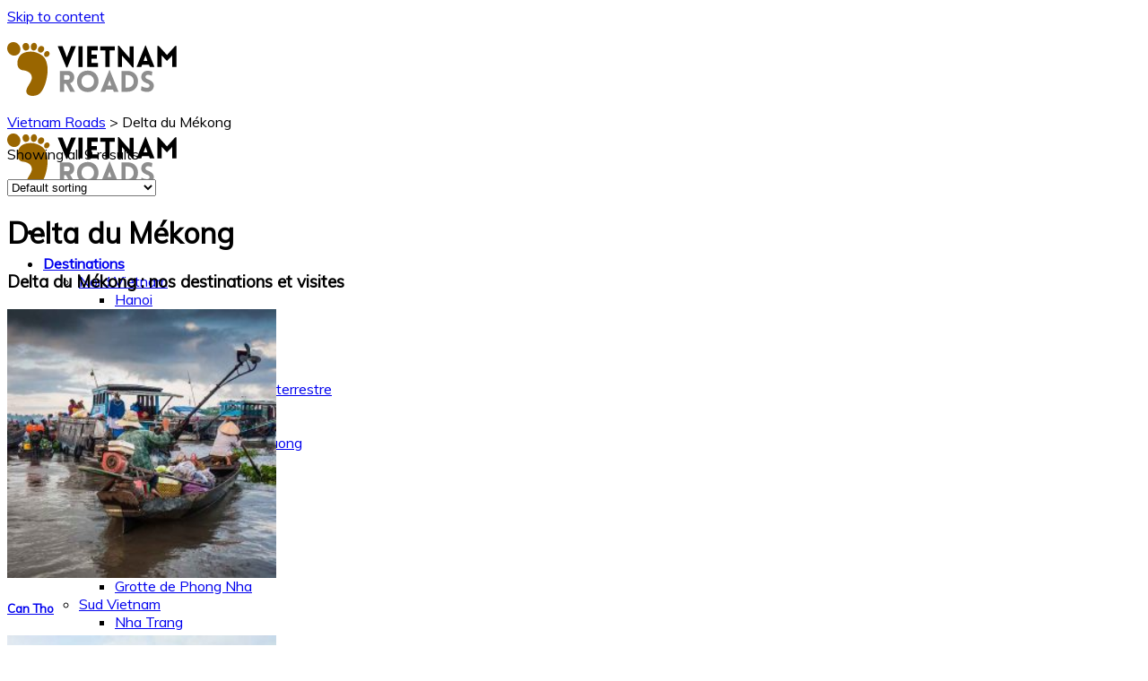

--- FILE ---
content_type: text/html; charset=UTF-8
request_url: https://www.vietnam-roads.fr/voyage/delta-du-mekong/
body_size: 25999
content:
<!DOCTYPE html>
<!--[if IE 9 ]> <html lang="fr-FR" class="ie9 loading-site no-js bg-fill"> <![endif]-->
<!--[if IE 8 ]> <html lang="fr-FR" class="ie8 loading-site no-js bg-fill"> <![endif]-->
<!--[if (gte IE 9)|!(IE)]><!--><html lang="fr-FR" class="loading-site no-js bg-fill"> <!--<![endif]-->
<head><meta charset="UTF-8" /><script>if(navigator.userAgent.match(/MSIE|Internet Explorer/i)||navigator.userAgent.match(/Trident\/7\..*?rv:11/i)){var href=document.location.href;if(!href.match(/[?&]nowprocket/)){if(href.indexOf("?")==-1){if(href.indexOf("#")==-1){document.location.href=href+"?nowprocket=1"}else{document.location.href=href.replace("#","?nowprocket=1#")}}else{if(href.indexOf("#")==-1){document.location.href=href+"&nowprocket=1"}else{document.location.href=href.replace("#","&nowprocket=1#")}}}}</script><script>(()=>{class RocketLazyLoadScripts{constructor(){this.v="1.2.6",this.triggerEvents=["keydown","mousedown","mousemove","touchmove","touchstart","touchend","wheel"],this.userEventHandler=this.t.bind(this),this.touchStartHandler=this.i.bind(this),this.touchMoveHandler=this.o.bind(this),this.touchEndHandler=this.h.bind(this),this.clickHandler=this.u.bind(this),this.interceptedClicks=[],this.interceptedClickListeners=[],this.l(this),window.addEventListener("pageshow",(t=>{this.persisted=t.persisted,this.everythingLoaded&&this.m()})),this.CSPIssue=sessionStorage.getItem("rocketCSPIssue"),document.addEventListener("securitypolicyviolation",(t=>{this.CSPIssue||"script-src-elem"!==t.violatedDirective||"data"!==t.blockedURI||(this.CSPIssue=!0,sessionStorage.setItem("rocketCSPIssue",!0))})),document.addEventListener("DOMContentLoaded",(()=>{this.k()})),this.delayedScripts={normal:[],async:[],defer:[]},this.trash=[],this.allJQueries=[]}p(t){document.hidden?t.t():(this.triggerEvents.forEach((e=>window.addEventListener(e,t.userEventHandler,{passive:!0}))),window.addEventListener("touchstart",t.touchStartHandler,{passive:!0}),window.addEventListener("mousedown",t.touchStartHandler),document.addEventListener("visibilitychange",t.userEventHandler))}_(){this.triggerEvents.forEach((t=>window.removeEventListener(t,this.userEventHandler,{passive:!0}))),document.removeEventListener("visibilitychange",this.userEventHandler)}i(t){"HTML"!==t.target.tagName&&(window.addEventListener("touchend",this.touchEndHandler),window.addEventListener("mouseup",this.touchEndHandler),window.addEventListener("touchmove",this.touchMoveHandler,{passive:!0}),window.addEventListener("mousemove",this.touchMoveHandler),t.target.addEventListener("click",this.clickHandler),this.L(t.target,!0),this.S(t.target,"onclick","rocket-onclick"),this.C())}o(t){window.removeEventListener("touchend",this.touchEndHandler),window.removeEventListener("mouseup",this.touchEndHandler),window.removeEventListener("touchmove",this.touchMoveHandler,{passive:!0}),window.removeEventListener("mousemove",this.touchMoveHandler),t.target.removeEventListener("click",this.clickHandler),this.L(t.target,!1),this.S(t.target,"rocket-onclick","onclick"),this.M()}h(){window.removeEventListener("touchend",this.touchEndHandler),window.removeEventListener("mouseup",this.touchEndHandler),window.removeEventListener("touchmove",this.touchMoveHandler,{passive:!0}),window.removeEventListener("mousemove",this.touchMoveHandler)}u(t){t.target.removeEventListener("click",this.clickHandler),this.L(t.target,!1),this.S(t.target,"rocket-onclick","onclick"),this.interceptedClicks.push(t),t.preventDefault(),t.stopPropagation(),t.stopImmediatePropagation(),this.M()}O(){window.removeEventListener("touchstart",this.touchStartHandler,{passive:!0}),window.removeEventListener("mousedown",this.touchStartHandler),this.interceptedClicks.forEach((t=>{t.target.dispatchEvent(new MouseEvent("click",{view:t.view,bubbles:!0,cancelable:!0}))}))}l(t){EventTarget.prototype.addEventListenerWPRocketBase=EventTarget.prototype.addEventListener,EventTarget.prototype.addEventListener=function(e,i,o){"click"!==e||t.windowLoaded||i===t.clickHandler||t.interceptedClickListeners.push({target:this,func:i,options:o}),(this||window).addEventListenerWPRocketBase(e,i,o)}}L(t,e){this.interceptedClickListeners.forEach((i=>{i.target===t&&(e?t.removeEventListener("click",i.func,i.options):t.addEventListener("click",i.func,i.options))})),t.parentNode!==document.documentElement&&this.L(t.parentNode,e)}D(){return new Promise((t=>{this.P?this.M=t:t()}))}C(){this.P=!0}M(){this.P=!1}S(t,e,i){t.hasAttribute&&t.hasAttribute(e)&&(event.target.setAttribute(i,event.target.getAttribute(e)),event.target.removeAttribute(e))}t(){this._(this),"loading"===document.readyState?document.addEventListener("DOMContentLoaded",this.R.bind(this)):this.R()}k(){let t=[];document.querySelectorAll("script[type=rocketlazyloadscript][data-rocket-src]").forEach((e=>{let i=e.getAttribute("data-rocket-src");if(i&&!i.startsWith("data:")){0===i.indexOf("//")&&(i=location.protocol+i);try{const o=new URL(i).origin;o!==location.origin&&t.push({src:o,crossOrigin:e.crossOrigin||"module"===e.getAttribute("data-rocket-type")})}catch(t){}}})),t=[...new Map(t.map((t=>[JSON.stringify(t),t]))).values()],this.T(t,"preconnect")}async R(){this.lastBreath=Date.now(),this.j(this),this.F(this),this.I(),this.W(),this.q(),await this.A(this.delayedScripts.normal),await this.A(this.delayedScripts.defer),await this.A(this.delayedScripts.async);try{await this.U(),await this.H(this),await this.J()}catch(t){console.error(t)}window.dispatchEvent(new Event("rocket-allScriptsLoaded")),this.everythingLoaded=!0,this.D().then((()=>{this.O()})),this.N()}W(){document.querySelectorAll("script[type=rocketlazyloadscript]").forEach((t=>{t.hasAttribute("data-rocket-src")?t.hasAttribute("async")&&!1!==t.async?this.delayedScripts.async.push(t):t.hasAttribute("defer")&&!1!==t.defer||"module"===t.getAttribute("data-rocket-type")?this.delayedScripts.defer.push(t):this.delayedScripts.normal.push(t):this.delayedScripts.normal.push(t)}))}async B(t){if(await this.G(),!0!==t.noModule||!("noModule"in HTMLScriptElement.prototype))return new Promise((e=>{let i;function o(){(i||t).setAttribute("data-rocket-status","executed"),e()}try{if(navigator.userAgent.indexOf("Firefox/")>0||""===navigator.vendor||this.CSPIssue)i=document.createElement("script"),[...t.attributes].forEach((t=>{let e=t.nodeName;"type"!==e&&("data-rocket-type"===e&&(e="type"),"data-rocket-src"===e&&(e="src"),i.setAttribute(e,t.nodeValue))})),t.text&&(i.text=t.text),i.hasAttribute("src")?(i.addEventListener("load",o),i.addEventListener("error",(function(){i.setAttribute("data-rocket-status","failed-network"),e()})),setTimeout((()=>{i.isConnected||e()}),1)):(i.text=t.text,o()),t.parentNode.replaceChild(i,t);else{const i=t.getAttribute("data-rocket-type"),s=t.getAttribute("data-rocket-src");i?(t.type=i,t.removeAttribute("data-rocket-type")):t.removeAttribute("type"),t.addEventListener("load",o),t.addEventListener("error",(i=>{this.CSPIssue&&i.target.src.startsWith("data:")?(console.log("WPRocket: data-uri blocked by CSP -> fallback"),t.removeAttribute("src"),this.B(t).then(e)):(t.setAttribute("data-rocket-status","failed-network"),e())})),s?(t.removeAttribute("data-rocket-src"),t.src=s):t.src="data:text/javascript;base64,"+window.btoa(unescape(encodeURIComponent(t.text)))}}catch(i){t.setAttribute("data-rocket-status","failed-transform"),e()}}));t.setAttribute("data-rocket-status","skipped")}async A(t){const e=t.shift();return e&&e.isConnected?(await this.B(e),this.A(t)):Promise.resolve()}q(){this.T([...this.delayedScripts.normal,...this.delayedScripts.defer,...this.delayedScripts.async],"preload")}T(t,e){var i=document.createDocumentFragment();t.forEach((t=>{const o=t.getAttribute&&t.getAttribute("data-rocket-src")||t.src;if(o&&!o.startsWith("data:")){const s=document.createElement("link");s.href=o,s.rel=e,"preconnect"!==e&&(s.as="script"),t.getAttribute&&"module"===t.getAttribute("data-rocket-type")&&(s.crossOrigin=!0),t.crossOrigin&&(s.crossOrigin=t.crossOrigin),t.integrity&&(s.integrity=t.integrity),i.appendChild(s),this.trash.push(s)}})),document.head.appendChild(i)}j(t){let e={};function i(i,o){return e[o].eventsToRewrite.indexOf(i)>=0&&!t.everythingLoaded?"rocket-"+i:i}function o(t,o){!function(t){e[t]||(e[t]={originalFunctions:{add:t.addEventListener,remove:t.removeEventListener},eventsToRewrite:[]},t.addEventListener=function(){arguments[0]=i(arguments[0],t),e[t].originalFunctions.add.apply(t,arguments)},t.removeEventListener=function(){arguments[0]=i(arguments[0],t),e[t].originalFunctions.remove.apply(t,arguments)})}(t),e[t].eventsToRewrite.push(o)}function s(e,i){let o=e[i];e[i]=null,Object.defineProperty(e,i,{get:()=>o||function(){},set(s){t.everythingLoaded?o=s:e["rocket"+i]=o=s}})}o(document,"DOMContentLoaded"),o(window,"DOMContentLoaded"),o(window,"load"),o(window,"pageshow"),o(document,"readystatechange"),s(document,"onreadystatechange"),s(window,"onload"),s(window,"onpageshow");try{Object.defineProperty(document,"readyState",{get:()=>t.rocketReadyState,set(e){t.rocketReadyState=e},configurable:!0}),document.readyState="loading"}catch(t){console.log("WPRocket DJE readyState conflict, bypassing")}}F(t){let e;function i(e){return t.everythingLoaded?e:e.split(" ").map((t=>"load"===t||0===t.indexOf("load.")?"rocket-jquery-load":t)).join(" ")}function o(o){function s(t){const e=o.fn[t];o.fn[t]=o.fn.init.prototype[t]=function(){return this[0]===window&&("string"==typeof arguments[0]||arguments[0]instanceof String?arguments[0]=i(arguments[0]):"object"==typeof arguments[0]&&Object.keys(arguments[0]).forEach((t=>{const e=arguments[0][t];delete arguments[0][t],arguments[0][i(t)]=e}))),e.apply(this,arguments),this}}o&&o.fn&&!t.allJQueries.includes(o)&&(o.fn.ready=o.fn.init.prototype.ready=function(e){return t.domReadyFired?e.bind(document)(o):document.addEventListener("rocket-DOMContentLoaded",(()=>e.bind(document)(o))),o([])},s("on"),s("one"),t.allJQueries.push(o)),e=o}o(window.jQuery),Object.defineProperty(window,"jQuery",{get:()=>e,set(t){o(t)}})}async H(t){const e=document.querySelector("script[data-webpack]");e&&(await async function(){return new Promise((t=>{e.addEventListener("load",t),e.addEventListener("error",t)}))}(),await t.K(),await t.H(t))}async U(){this.domReadyFired=!0;try{document.readyState="interactive"}catch(t){}await this.G(),document.dispatchEvent(new Event("rocket-readystatechange")),await this.G(),document.rocketonreadystatechange&&document.rocketonreadystatechange(),await this.G(),document.dispatchEvent(new Event("rocket-DOMContentLoaded")),await this.G(),window.dispatchEvent(new Event("rocket-DOMContentLoaded"))}async J(){try{document.readyState="complete"}catch(t){}await this.G(),document.dispatchEvent(new Event("rocket-readystatechange")),await this.G(),document.rocketonreadystatechange&&document.rocketonreadystatechange(),await this.G(),window.dispatchEvent(new Event("rocket-load")),await this.G(),window.rocketonload&&window.rocketonload(),await this.G(),this.allJQueries.forEach((t=>t(window).trigger("rocket-jquery-load"))),await this.G();const t=new Event("rocket-pageshow");t.persisted=this.persisted,window.dispatchEvent(t),await this.G(),window.rocketonpageshow&&window.rocketonpageshow({persisted:this.persisted}),this.windowLoaded=!0}m(){document.onreadystatechange&&document.onreadystatechange(),window.onload&&window.onload(),window.onpageshow&&window.onpageshow({persisted:this.persisted})}I(){const t=new Map;document.write=document.writeln=function(e){const i=document.currentScript;i||console.error("WPRocket unable to document.write this: "+e);const o=document.createRange(),s=i.parentElement;let n=t.get(i);void 0===n&&(n=i.nextSibling,t.set(i,n));const c=document.createDocumentFragment();o.setStart(c,0),c.appendChild(o.createContextualFragment(e)),s.insertBefore(c,n)}}async G(){Date.now()-this.lastBreath>45&&(await this.K(),this.lastBreath=Date.now())}async K(){return document.hidden?new Promise((t=>setTimeout(t))):new Promise((t=>requestAnimationFrame(t)))}N(){this.trash.forEach((t=>t.remove()))}static run(){const t=new RocketLazyLoadScripts;t.p(t)}}RocketLazyLoadScripts.run()})();</script>
	
	<link rel="profile" href="http://gmpg.org/xfn/11" />
	<link rel="pingback" href="https://www.vietnam-roads.fr/xmlrpc.php" />

	<script type="rocketlazyloadscript" data-rocket-type="text/javascript" data-rocket-src="https://cache.consentframework.com/js/pa/27530/c/L3Nm2/stub" charset="utf-8" defer></script>
<script type="rocketlazyloadscript" data-rocket-type="text/javascript" data-rocket-src="https://choices.consentframework.com/js/pa/27530/c/L3Nm2/cmp" charset="utf-8" async></script>
<!-- Global site tag (gtag.js) - Google Analytics -->
<script async data-cmp-src="https://www.googletagmanager.com/gtag/js?id=G-TQJHK4C80P"></script>
<script type="rocketlazyloadscript">   
    window.dataLayer = window.dataLayer || [];
    function gtag(){dataLayer.push(arguments);}
    gtag('js', new Date());

    gtag('config', 'G-TQJHK4C80P', {
        'linker': {
            'domains': ['']
        }
    });
</script><script type="rocketlazyloadscript">(function(html){html.className = html.className.replace(/\bno-js\b/,'js')})(document.documentElement);</script>
<meta name='robots' content='index, follow, max-image-preview:large, max-snippet:-1, max-video-preview:-1' />
	<style>img:is([sizes="auto" i], [sizes^="auto," i]) { contain-intrinsic-size: 3000px 1500px }</style>
	<meta name="viewport" content="width=device-width, initial-scale=1, maximum-scale=1" />
	<!-- This site is optimized with the Yoast SEO plugin v26.7 - https://yoast.com/wordpress/plugins/seo/ -->
	<title>Delta du Mékong - Découvertes et visites du Delta du Mékong - Vietnam Roads</title><link rel="preload" data-rocket-preload as="style" href="https://fonts.googleapis.com/css?family=Muli%3Aregular%2Cdefault%2Cdefault%7CDancing%20Script%3Aregular%2Cdefault&#038;display=swap" /><link rel="stylesheet" href="https://fonts.googleapis.com/css?family=Muli%3Aregular%2Cdefault%2Cdefault%7CDancing%20Script%3Aregular%2Cdefault&#038;display=swap" media="print" onload="this.media='all'" /><noscript><link rel="stylesheet" href="https://fonts.googleapis.com/css?family=Muli%3Aregular%2Cdefault%2Cdefault%7CDancing%20Script%3Aregular%2Cdefault&#038;display=swap" /></noscript><link rel="preload" data-rocket-preload as="image" href="https://www.vietnam-roads.fr/wp-content/uploads/2017/07/CanTho_vignette-247x247.jpg" fetchpriority="high">
	<meta name="description" content="Découvrez le Delta du Mékong et ses différents sites de visites comme Chau Doc, l&#039;île de Phu Quoc, Can Tho, My Tho au Vietnam." />
	<link rel="canonical" href="https://www.vietnam-roads.fr/voyage/delta-du-mekong/" />
	<meta property="og:locale" content="fr_FR" />
	<meta property="og:type" content="article" />
	<meta property="og:title" content="Delta du Mékong - Vietnam Roads" />
	<meta property="og:description" content="Découvrez le Delta du Mékong et ses différents sites de visites comme Chau Doc, l&#039;île de Phu Quoc, Can Tho, My Tho au Vietnam." />
	<meta property="og:url" content="https://www.vietnam-roads.fr/voyage/delta-du-mekong/" />
	<meta property="og:site_name" content="Vietnam Roads" />
	<meta name="twitter:card" content="summary_large_image" />
	<script type="application/ld+json" class="yoast-schema-graph">{"@context":"https://schema.org","@graph":[{"@type":"CollectionPage","@id":"https://www.vietnam-roads.fr/voyage/delta-du-mekong/","url":"https://www.vietnam-roads.fr/voyage/delta-du-mekong/","name":"Delta du Mékong - Découvertes et visites du Delta du Mékong - Vietnam Roads","isPartOf":{"@id":"https://www.vietnam-roads.fr/#website"},"primaryImageOfPage":{"@id":"https://www.vietnam-roads.fr/voyage/delta-du-mekong/#primaryimage"},"image":{"@id":"https://www.vietnam-roads.fr/voyage/delta-du-mekong/#primaryimage"},"thumbnailUrl":"https://www.vietnam-roads.fr/wp-content/uploads/2018/05/2-marche-flottant.jpg","description":"Découvrez le Delta du Mékong et ses différents sites de visites comme Chau Doc, l'île de Phu Quoc, Can Tho, My Tho au Vietnam.","breadcrumb":{"@id":"https://www.vietnam-roads.fr/voyage/delta-du-mekong/#breadcrumb"},"inLanguage":"fr-FR"},{"@type":"ImageObject","inLanguage":"fr-FR","@id":"https://www.vietnam-roads.fr/voyage/delta-du-mekong/#primaryimage","url":"https://www.vietnam-roads.fr/wp-content/uploads/2018/05/2-marche-flottant.jpg","contentUrl":"https://www.vietnam-roads.fr/wp-content/uploads/2018/05/2-marche-flottant.jpg","width":1200,"height":675},{"@type":"BreadcrumbList","@id":"https://www.vietnam-roads.fr/voyage/delta-du-mekong/#breadcrumb","itemListElement":[{"@type":"ListItem","position":1,"name":"Vietnam Roads","item":"https://www.vietnam-roads.fr/"},{"@type":"ListItem","position":2,"name":"Delta du Mékong"}]},{"@type":"WebSite","@id":"https://www.vietnam-roads.fr/#website","url":"https://www.vietnam-roads.fr/","name":"Vietnam Roads","description":"","publisher":{"@id":"https://www.vietnam-roads.fr/#organization"},"potentialAction":[{"@type":"SearchAction","target":{"@type":"EntryPoint","urlTemplate":"https://www.vietnam-roads.fr/?s={search_term_string}"},"query-input":{"@type":"PropertyValueSpecification","valueRequired":true,"valueName":"search_term_string"}}],"inLanguage":"fr-FR"},{"@type":"Organization","@id":"https://www.vietnam-roads.fr/#organization","name":"Vietnam Roads","url":"https://www.vietnam-roads.fr/","logo":{"@type":"ImageObject","inLanguage":"fr-FR","@id":"https://www.vietnam-roads.fr/#/schema/logo/image/","url":"https://www.vietnam-roads.fr/wp-content/uploads/2018/03/logo-vietnam-roads.svg","contentUrl":"https://www.vietnam-roads.fr/wp-content/uploads/2018/03/logo-vietnam-roads.svg","width":1,"height":1,"caption":"Vietnam Roads"},"image":{"@id":"https://www.vietnam-roads.fr/#/schema/logo/image/"},"sameAs":["https://www.facebook.com/AsianRoadsVoyages/","https://www.instagram.com/asianroads_/","https://www.linkedin.com/company/asian-roads-créateurs-de-voyages-sur-mesure-en-asie/","https://www.youtube.com/channel/UCDudLjn2guv5oS42rVwqBPA"]}]}</script>
	<!-- / Yoast SEO plugin. -->


<link rel='dns-prefetch' href='//www.vietnam-roads.fr' />
<link rel='dns-prefetch' href='//js.hs-scripts.com' />
<link rel='dns-prefetch' href='//fonts.googleapis.com' />
<link href='https://fonts.gstatic.com' crossorigin rel='preconnect' />
<link data-minify="1" rel='stylesheet' id='asian-roads-admin-css' href='https://www.vietnam-roads.fr/wp-content/cache/min/1/wp-content/themes/flatsome-child/css/admin.css?ver=1747402318' type='text/css' media='all' />
<link data-minify="1" rel='stylesheet' id='fontawesome-css' href='https://www.vietnam-roads.fr/wp-content/cache/min/1/wp-content/themes/flatsome-child/css/fontawesome-all.min.css?ver=1747402318' type='text/css' media='all' />
<style id='wp-emoji-styles-inline-css' type='text/css'>

	img.wp-smiley, img.emoji {
		display: inline !important;
		border: none !important;
		box-shadow: none !important;
		height: 1em !important;
		width: 1em !important;
		margin: 0 0.07em !important;
		vertical-align: -0.1em !important;
		background: none !important;
		padding: 0 !important;
	}
</style>
<link rel='stylesheet' id='wp-block-library-css' href='https://www.vietnam-roads.fr/wp-includes/css/dist/block-library/style.min.css?ver=6.7.4' type='text/css' media='all' />
<link data-minify="1" rel='stylesheet' id='wc-block-vendors-style-css' href='https://www.vietnam-roads.fr/wp-content/cache/min/1/wp-content/plugins/woocommerce/packages/woocommerce-blocks/build/vendors-style.css?ver=1747402318' type='text/css' media='all' />
<link data-minify="1" rel='stylesheet' id='wc-block-style-css' href='https://www.vietnam-roads.fr/wp-content/cache/min/1/wp-content/plugins/woocommerce/packages/woocommerce-blocks/build/style.css?ver=1747402318' type='text/css' media='all' />
<style id='classic-theme-styles-inline-css' type='text/css'>
/*! This file is auto-generated */
.wp-block-button__link{color:#fff;background-color:#32373c;border-radius:9999px;box-shadow:none;text-decoration:none;padding:calc(.667em + 2px) calc(1.333em + 2px);font-size:1.125em}.wp-block-file__button{background:#32373c;color:#fff;text-decoration:none}
</style>
<style id='global-styles-inline-css' type='text/css'>
:root{--wp--preset--aspect-ratio--square: 1;--wp--preset--aspect-ratio--4-3: 4/3;--wp--preset--aspect-ratio--3-4: 3/4;--wp--preset--aspect-ratio--3-2: 3/2;--wp--preset--aspect-ratio--2-3: 2/3;--wp--preset--aspect-ratio--16-9: 16/9;--wp--preset--aspect-ratio--9-16: 9/16;--wp--preset--color--black: #000000;--wp--preset--color--cyan-bluish-gray: #abb8c3;--wp--preset--color--white: #ffffff;--wp--preset--color--pale-pink: #f78da7;--wp--preset--color--vivid-red: #cf2e2e;--wp--preset--color--luminous-vivid-orange: #ff6900;--wp--preset--color--luminous-vivid-amber: #fcb900;--wp--preset--color--light-green-cyan: #7bdcb5;--wp--preset--color--vivid-green-cyan: #00d084;--wp--preset--color--pale-cyan-blue: #8ed1fc;--wp--preset--color--vivid-cyan-blue: #0693e3;--wp--preset--color--vivid-purple: #9b51e0;--wp--preset--gradient--vivid-cyan-blue-to-vivid-purple: linear-gradient(135deg,rgba(6,147,227,1) 0%,rgb(155,81,224) 100%);--wp--preset--gradient--light-green-cyan-to-vivid-green-cyan: linear-gradient(135deg,rgb(122,220,180) 0%,rgb(0,208,130) 100%);--wp--preset--gradient--luminous-vivid-amber-to-luminous-vivid-orange: linear-gradient(135deg,rgba(252,185,0,1) 0%,rgba(255,105,0,1) 100%);--wp--preset--gradient--luminous-vivid-orange-to-vivid-red: linear-gradient(135deg,rgba(255,105,0,1) 0%,rgb(207,46,46) 100%);--wp--preset--gradient--very-light-gray-to-cyan-bluish-gray: linear-gradient(135deg,rgb(238,238,238) 0%,rgb(169,184,195) 100%);--wp--preset--gradient--cool-to-warm-spectrum: linear-gradient(135deg,rgb(74,234,220) 0%,rgb(151,120,209) 20%,rgb(207,42,186) 40%,rgb(238,44,130) 60%,rgb(251,105,98) 80%,rgb(254,248,76) 100%);--wp--preset--gradient--blush-light-purple: linear-gradient(135deg,rgb(255,206,236) 0%,rgb(152,150,240) 100%);--wp--preset--gradient--blush-bordeaux: linear-gradient(135deg,rgb(254,205,165) 0%,rgb(254,45,45) 50%,rgb(107,0,62) 100%);--wp--preset--gradient--luminous-dusk: linear-gradient(135deg,rgb(255,203,112) 0%,rgb(199,81,192) 50%,rgb(65,88,208) 100%);--wp--preset--gradient--pale-ocean: linear-gradient(135deg,rgb(255,245,203) 0%,rgb(182,227,212) 50%,rgb(51,167,181) 100%);--wp--preset--gradient--electric-grass: linear-gradient(135deg,rgb(202,248,128) 0%,rgb(113,206,126) 100%);--wp--preset--gradient--midnight: linear-gradient(135deg,rgb(2,3,129) 0%,rgb(40,116,252) 100%);--wp--preset--font-size--small: 13px;--wp--preset--font-size--medium: 20px;--wp--preset--font-size--large: 36px;--wp--preset--font-size--x-large: 42px;--wp--preset--spacing--20: 0.44rem;--wp--preset--spacing--30: 0.67rem;--wp--preset--spacing--40: 1rem;--wp--preset--spacing--50: 1.5rem;--wp--preset--spacing--60: 2.25rem;--wp--preset--spacing--70: 3.38rem;--wp--preset--spacing--80: 5.06rem;--wp--preset--shadow--natural: 6px 6px 9px rgba(0, 0, 0, 0.2);--wp--preset--shadow--deep: 12px 12px 50px rgba(0, 0, 0, 0.4);--wp--preset--shadow--sharp: 6px 6px 0px rgba(0, 0, 0, 0.2);--wp--preset--shadow--outlined: 6px 6px 0px -3px rgba(255, 255, 255, 1), 6px 6px rgba(0, 0, 0, 1);--wp--preset--shadow--crisp: 6px 6px 0px rgba(0, 0, 0, 1);}:where(.is-layout-flex){gap: 0.5em;}:where(.is-layout-grid){gap: 0.5em;}body .is-layout-flex{display: flex;}.is-layout-flex{flex-wrap: wrap;align-items: center;}.is-layout-flex > :is(*, div){margin: 0;}body .is-layout-grid{display: grid;}.is-layout-grid > :is(*, div){margin: 0;}:where(.wp-block-columns.is-layout-flex){gap: 2em;}:where(.wp-block-columns.is-layout-grid){gap: 2em;}:where(.wp-block-post-template.is-layout-flex){gap: 1.25em;}:where(.wp-block-post-template.is-layout-grid){gap: 1.25em;}.has-black-color{color: var(--wp--preset--color--black) !important;}.has-cyan-bluish-gray-color{color: var(--wp--preset--color--cyan-bluish-gray) !important;}.has-white-color{color: var(--wp--preset--color--white) !important;}.has-pale-pink-color{color: var(--wp--preset--color--pale-pink) !important;}.has-vivid-red-color{color: var(--wp--preset--color--vivid-red) !important;}.has-luminous-vivid-orange-color{color: var(--wp--preset--color--luminous-vivid-orange) !important;}.has-luminous-vivid-amber-color{color: var(--wp--preset--color--luminous-vivid-amber) !important;}.has-light-green-cyan-color{color: var(--wp--preset--color--light-green-cyan) !important;}.has-vivid-green-cyan-color{color: var(--wp--preset--color--vivid-green-cyan) !important;}.has-pale-cyan-blue-color{color: var(--wp--preset--color--pale-cyan-blue) !important;}.has-vivid-cyan-blue-color{color: var(--wp--preset--color--vivid-cyan-blue) !important;}.has-vivid-purple-color{color: var(--wp--preset--color--vivid-purple) !important;}.has-black-background-color{background-color: var(--wp--preset--color--black) !important;}.has-cyan-bluish-gray-background-color{background-color: var(--wp--preset--color--cyan-bluish-gray) !important;}.has-white-background-color{background-color: var(--wp--preset--color--white) !important;}.has-pale-pink-background-color{background-color: var(--wp--preset--color--pale-pink) !important;}.has-vivid-red-background-color{background-color: var(--wp--preset--color--vivid-red) !important;}.has-luminous-vivid-orange-background-color{background-color: var(--wp--preset--color--luminous-vivid-orange) !important;}.has-luminous-vivid-amber-background-color{background-color: var(--wp--preset--color--luminous-vivid-amber) !important;}.has-light-green-cyan-background-color{background-color: var(--wp--preset--color--light-green-cyan) !important;}.has-vivid-green-cyan-background-color{background-color: var(--wp--preset--color--vivid-green-cyan) !important;}.has-pale-cyan-blue-background-color{background-color: var(--wp--preset--color--pale-cyan-blue) !important;}.has-vivid-cyan-blue-background-color{background-color: var(--wp--preset--color--vivid-cyan-blue) !important;}.has-vivid-purple-background-color{background-color: var(--wp--preset--color--vivid-purple) !important;}.has-black-border-color{border-color: var(--wp--preset--color--black) !important;}.has-cyan-bluish-gray-border-color{border-color: var(--wp--preset--color--cyan-bluish-gray) !important;}.has-white-border-color{border-color: var(--wp--preset--color--white) !important;}.has-pale-pink-border-color{border-color: var(--wp--preset--color--pale-pink) !important;}.has-vivid-red-border-color{border-color: var(--wp--preset--color--vivid-red) !important;}.has-luminous-vivid-orange-border-color{border-color: var(--wp--preset--color--luminous-vivid-orange) !important;}.has-luminous-vivid-amber-border-color{border-color: var(--wp--preset--color--luminous-vivid-amber) !important;}.has-light-green-cyan-border-color{border-color: var(--wp--preset--color--light-green-cyan) !important;}.has-vivid-green-cyan-border-color{border-color: var(--wp--preset--color--vivid-green-cyan) !important;}.has-pale-cyan-blue-border-color{border-color: var(--wp--preset--color--pale-cyan-blue) !important;}.has-vivid-cyan-blue-border-color{border-color: var(--wp--preset--color--vivid-cyan-blue) !important;}.has-vivid-purple-border-color{border-color: var(--wp--preset--color--vivid-purple) !important;}.has-vivid-cyan-blue-to-vivid-purple-gradient-background{background: var(--wp--preset--gradient--vivid-cyan-blue-to-vivid-purple) !important;}.has-light-green-cyan-to-vivid-green-cyan-gradient-background{background: var(--wp--preset--gradient--light-green-cyan-to-vivid-green-cyan) !important;}.has-luminous-vivid-amber-to-luminous-vivid-orange-gradient-background{background: var(--wp--preset--gradient--luminous-vivid-amber-to-luminous-vivid-orange) !important;}.has-luminous-vivid-orange-to-vivid-red-gradient-background{background: var(--wp--preset--gradient--luminous-vivid-orange-to-vivid-red) !important;}.has-very-light-gray-to-cyan-bluish-gray-gradient-background{background: var(--wp--preset--gradient--very-light-gray-to-cyan-bluish-gray) !important;}.has-cool-to-warm-spectrum-gradient-background{background: var(--wp--preset--gradient--cool-to-warm-spectrum) !important;}.has-blush-light-purple-gradient-background{background: var(--wp--preset--gradient--blush-light-purple) !important;}.has-blush-bordeaux-gradient-background{background: var(--wp--preset--gradient--blush-bordeaux) !important;}.has-luminous-dusk-gradient-background{background: var(--wp--preset--gradient--luminous-dusk) !important;}.has-pale-ocean-gradient-background{background: var(--wp--preset--gradient--pale-ocean) !important;}.has-electric-grass-gradient-background{background: var(--wp--preset--gradient--electric-grass) !important;}.has-midnight-gradient-background{background: var(--wp--preset--gradient--midnight) !important;}.has-small-font-size{font-size: var(--wp--preset--font-size--small) !important;}.has-medium-font-size{font-size: var(--wp--preset--font-size--medium) !important;}.has-large-font-size{font-size: var(--wp--preset--font-size--large) !important;}.has-x-large-font-size{font-size: var(--wp--preset--font-size--x-large) !important;}
:where(.wp-block-post-template.is-layout-flex){gap: 1.25em;}:where(.wp-block-post-template.is-layout-grid){gap: 1.25em;}
:where(.wp-block-columns.is-layout-flex){gap: 2em;}:where(.wp-block-columns.is-layout-grid){gap: 2em;}
:root :where(.wp-block-pullquote){font-size: 1.5em;line-height: 1.6;}
</style>
<style id='woocommerce-inline-inline-css' type='text/css'>
.woocommerce form .form-row .required { visibility: visible; }
</style>
<link data-minify="1" rel='stylesheet' id='flatsome-icons-css' href='https://www.vietnam-roads.fr/wp-content/cache/min/1/wp-content/themes/flatsome/assets/css/fl-icons.css?ver=1747402318' type='text/css' media='all' />
<link data-minify="1" rel='stylesheet' id='flatsome-main-css' href='https://www.vietnam-roads.fr/wp-content/cache/min/1/wp-content/themes/flatsome/assets/css/flatsome.css?ver=1747402318' type='text/css' media='all' />
<link data-minify="1" rel='stylesheet' id='flatsome-shop-css' href='https://www.vietnam-roads.fr/wp-content/cache/min/1/wp-content/themes/flatsome/assets/css/flatsome-shop.css?ver=1747402318' type='text/css' media='all' />
<link data-minify="1" rel='stylesheet' id='flatsome-style-css' href='https://www.vietnam-roads.fr/wp-content/cache/min/1/wp-content/themes/flatsome-child/style.css?ver=1747402318' type='text/css' media='all' />

<script data-minify="1" type="text/javascript" src="https://www.vietnam-roads.fr/wp-content/cache/min/1/wp-content/themes/flatsome-child/js/krpano.js?ver=1747402318" id="krpano-js"></script>
<script type="text/javascript" src="https://www.vietnam-roads.fr/wp-includes/js/jquery/jquery.min.js?ver=3.7.1" id="jquery-core-js"></script>
<script type="text/javascript" src="https://www.vietnam-roads.fr/wp-includes/js/jquery/jquery-migrate.min.js?ver=3.4.1" id="jquery-migrate-js" defer></script>
<link rel="https://api.w.org/" href="https://www.vietnam-roads.fr/wp-json/" /><link rel="alternate" title="JSON" type="application/json" href="https://www.vietnam-roads.fr/wp-json/wp/v2/product_cat/47" /><link rel="EditURI" type="application/rsd+xml" title="RSD" href="https://www.vietnam-roads.fr/xmlrpc.php?rsd" />
<meta name="generator" content="WordPress 6.7.4" />
<meta name="generator" content="WooCommerce 5.5.4" />
			<!-- DO NOT COPY THIS SNIPPET! Start of Page Analytics Tracking for HubSpot WordPress plugin v11.3.37-->
			<script type="rocketlazyloadscript" class="hsq-set-content-id" data-content-id="listing-page">
				var _hsq = _hsq || [];
				_hsq.push(["setContentType", "listing-page"]);
			</script>
			<!-- DO NOT COPY THIS SNIPPET! End of Page Analytics Tracking for HubSpot WordPress plugin -->
			<!--[if IE]><link rel="stylesheet" type="text/css" href="https://www.vietnam-roads.fr/wp-content/themes/flatsome/assets/css/ie-fallback.css"><script src="//cdnjs.cloudflare.com/ajax/libs/html5shiv/3.6.1/html5shiv.js"></script><script>var head = document.getElementsByTagName('head')[0],style = document.createElement('style');style.type = 'text/css';style.styleSheet.cssText = ':before,:after{content:none !important';head.appendChild(style);setTimeout(function(){head.removeChild(style);}, 0);</script><script src="https://www.vietnam-roads.fr/wp-content/themes/flatsome/assets/libs/ie-flexibility.js"></script><![endif]-->	<noscript><style>.woocommerce-product-gallery{ opacity: 1 !important; }</style></noscript>
	<link rel="icon" href="https://www.vietnam-roads.fr/wp-content/uploads/2016/09/cropped-favicon-1-32x32.png" sizes="32x32" />
<link rel="icon" href="https://www.vietnam-roads.fr/wp-content/uploads/2016/09/cropped-favicon-1-192x192.png" sizes="192x192" />
<link rel="apple-touch-icon" href="https://www.vietnam-roads.fr/wp-content/uploads/2016/09/cropped-favicon-1-180x180.png" />
<meta name="msapplication-TileImage" content="https://www.vietnam-roads.fr/wp-content/uploads/2016/09/cropped-favicon-1-270x270.png" />
<style id="custom-css" type="text/css">:root {--primary-color: #e45f4d;}html{background-color:#ffffff!important;}.sticky-add-to-cart--active, #wrapper,#main,#main.dark{background-color: #FFF}.header-main{height: 98px}#logo img{max-height: 98px}#logo{width:189px;}.stuck #logo img{padding:15px 0;}.header-bottom{min-height: 10px}.header-top{min-height: 45px}.transparent .header-main{height: 30px}.transparent #logo img{max-height: 30px}.has-transparent + .page-title:first-of-type,.has-transparent + #main > .page-title,.has-transparent + #main > div > .page-title,.has-transparent + #main .page-header-wrapper:first-of-type .page-title{padding-top: 30px;}.header.show-on-scroll,.stuck .header-main{height:70px!important}.stuck #logo img{max-height: 70px!important}.header-bg-color, .header-wrapper {background-color: rgba(255,255,255,0.9)}.header-bottom {background-color: #f1f1f1}.top-bar-nav > li > a{line-height: 16px }.header-main .nav > li > a{line-height: 16px }.stuck .header-main .nav > li > a{line-height: 50px }.header-bottom-nav > li > a{line-height: 16px }@media (max-width: 549px) {.header-main{height: 70px}#logo img{max-height: 70px}}.nav-dropdown{font-size:100%}/* Color */.accordion-title.active, .has-icon-bg .icon .icon-inner,.logo a, .primary.is-underline, .primary.is-link, .badge-outline .badge-inner, .nav-outline > li.active> a,.nav-outline >li.active > a, .cart-icon strong,[data-color='primary'], .is-outline.primary{color: #e45f4d;}/* Color !important */[data-text-color="primary"]{color: #e45f4d!important;}/* Background Color */[data-text-bg="primary"]{background-color: #e45f4d;}/* Background */.scroll-to-bullets a,.featured-title, .label-new.menu-item > a:after, .nav-pagination > li > .current,.nav-pagination > li > span:hover,.nav-pagination > li > a:hover,.has-hover:hover .badge-outline .badge-inner,button[type="submit"], .button.wc-forward:not(.checkout):not(.checkout-button), .button.submit-button, .button.primary:not(.is-outline),.featured-table .title,.is-outline:hover, .has-icon:hover .icon-label,.nav-dropdown-bold .nav-column li > a:hover, .nav-dropdown.nav-dropdown-bold > li > a:hover, .nav-dropdown-bold.dark .nav-column li > a:hover, .nav-dropdown.nav-dropdown-bold.dark > li > a:hover, .is-outline:hover, .tagcloud a:hover,.grid-tools a, input[type='submit']:not(.is-form), .box-badge:hover .box-text, input.button.alt,.nav-box > li > a:hover,.nav-box > li.active > a,.nav-pills > li.active > a ,.current-dropdown .cart-icon strong, .cart-icon:hover strong, .nav-line-bottom > li > a:before, .nav-line-grow > li > a:before, .nav-line > li > a:before,.banner, .header-top, .slider-nav-circle .flickity-prev-next-button:hover svg, .slider-nav-circle .flickity-prev-next-button:hover .arrow, .primary.is-outline:hover, .button.primary:not(.is-outline), input[type='submit'].primary, input[type='submit'].primary, input[type='reset'].button, input[type='button'].primary, .badge-inner{background-color: #e45f4d;}/* Border */.nav-vertical.nav-tabs > li.active > a,.scroll-to-bullets a.active,.nav-pagination > li > .current,.nav-pagination > li > span:hover,.nav-pagination > li > a:hover,.has-hover:hover .badge-outline .badge-inner,.accordion-title.active,.featured-table,.is-outline:hover, .tagcloud a:hover,blockquote, .has-border, .cart-icon strong:after,.cart-icon strong,.blockUI:before, .processing:before,.loading-spin, .slider-nav-circle .flickity-prev-next-button:hover svg, .slider-nav-circle .flickity-prev-next-button:hover .arrow, .primary.is-outline:hover{border-color: #e45f4d}.nav-tabs > li.active > a{border-top-color: #e45f4d}.widget_shopping_cart_content .blockUI.blockOverlay:before { border-left-color: #e45f4d }.woocommerce-checkout-review-order .blockUI.blockOverlay:before { border-left-color: #e45f4d }/* Fill */.slider .flickity-prev-next-button:hover svg,.slider .flickity-prev-next-button:hover .arrow{fill: #e45f4d;}/* Background Color */[data-icon-label]:after, .secondary.is-underline:hover,.secondary.is-outline:hover,.icon-label,.button.secondary:not(.is-outline),.button.alt:not(.is-outline), .badge-inner.on-sale, .button.checkout, .single_add_to_cart_button, .current .breadcrumb-step{ background-color:#ff9a4d; }[data-text-bg="secondary"]{background-color: #ff9a4d;}/* Color */.secondary.is-underline,.secondary.is-link, .secondary.is-outline,.stars a.active, .star-rating:before, .woocommerce-page .star-rating:before,.star-rating span:before, .color-secondary{color: #ff9a4d}/* Color !important */[data-text-color="secondary"]{color: #ff9a4d!important;}/* Border */.secondary.is-outline:hover{border-color:#ff9a4d}.success.is-underline:hover,.success.is-outline:hover,.success{background-color: #438b5c}.success-color, .success.is-link, .success.is-outline{color: #438b5c;}.success-border{border-color: #438b5c!important;}/* Color !important */[data-text-color="success"]{color: #438b5c!important;}/* Background Color */[data-text-bg="success"]{background-color: #438b5c;}body{font-size: 100%;}@media screen and (max-width: 549px){body{font-size: 100%;}}body{font-family:"Muli", sans-serif}body{font-weight: 400}.nav > li > a {font-family:"Muli", sans-serif;}.mobile-sidebar-levels-2 .nav > li > ul > li > a {font-family:"Muli", sans-serif;}.nav > li > a {font-weight: 700;}.mobile-sidebar-levels-2 .nav > li > ul > li > a {font-weight: 700;}.alt-font{font-family: "Dancing Script", sans-serif;}.alt-font{font-weight: 400!important;}.has-equal-box-heights .box-image {padding-top: 100%;}.badge-inner.new-bubble{background-color: #7a9c59}input[type='submit'], input[type="button"], button:not(.icon), .button:not(.icon){border-radius: 50px!important}.shop-page-title.featured-title .title-bg{background-image: url(https://www.vietnam-roads.fr/wp-content/uploads/2017/07/CanTho_vignette.jpg)!important;}@media screen and (min-width: 550px){.products .box-vertical .box-image{min-width: 247px!important;width: 247px!important;}}.footer-1{background-color: #ffffff}.footer-2{background-color: #444444}.absolute-footer, html{background-color: #444444}.page-title-small + main .product-container > .row{padding-top:0;}/* Custom CSS */div {}.label-new.menu-item > a:after{content:"New";}.label-hot.menu-item > a:after{content:"Hot";}.label-sale.menu-item > a:after{content:"Sale";}.label-popular.menu-item > a:after{content:"Popular";}</style>		<style type="text/css" id="wp-custom-css">
			.page-id-156 .entry-title {
display: none;
}		</style>
		</head>

<body class="archive tax-product_cat term-delta-du-mekong term-47 theme-flatsome woocommerce woocommerce-page woocommerce-no-js full-width bg-fill lightbox nav-dropdown-has-arrow nav-dropdown-has-shadow nav-dropdown-has-border catalog-mode">


<a class="skip-link screen-reader-text" href="#main">Skip to content</a>

<div id="wrapper">

	
	<header id="header" class="header has-sticky sticky-jump">
		<div class="header-wrapper">
			<div id="masthead" class="header-main ">
      <div class="header-inner flex-row container logo-left medium-logo-center" role="navigation">

          <!-- Logo -->
          <div id="logo" class="flex-col logo">
            <!-- Header logo -->
<a href="https://www.vietnam-roads.fr/" title="Vietnam Roads" rel="home">
    <img width="189" height="98" src="https://www.vietnam-roads.fr/wp-content/uploads/2018/03/logo-vietnam-roads.svg" class="header_logo header-logo" alt="Vietnam Roads"/><img  width="189" height="98" src="https://www.vietnam-roads.fr/wp-content/uploads/2018/03/logo-vietnam-roads.svg" class="header-logo-dark" alt="Vietnam Roads"/></a>
          </div>

          <!-- Mobile Left Elements -->
          <div class="flex-col show-for-medium flex-left">
            <ul class="mobile-nav nav nav-left ">
              <li class="nav-icon has-icon">
  		<a href="#" data-open="#main-menu" data-pos="center" data-bg="main-menu-overlay" data-color="" class="is-small" aria-label="Menu" aria-controls="main-menu" aria-expanded="false">
		
		  <i class="icon-menu" ></i>
		  		</a>
	</li>            </ul>
          </div>

          <!-- Left Elements -->
          <div class="flex-col hide-for-medium flex-left
            flex-grow">
            <ul class="header-nav header-nav-main nav nav-left  nav-size-large nav-spacing-large nav-uppercase" >
              <li id="menu-item-874" class="menu-item menu-item-type-post_type menu-item-object-page current-menu-ancestor current-menu-parent current_page_parent current_page_ancestor menu-item-has-children menu-item-874 active menu-item-design-default has-dropdown"><a href="https://www.vietnam-roads.fr/nos-destinations-au-vietnam/" class="nav-top-link">Destinations<i class="icon-angle-down" ></i></a>
<ul class="sub-menu nav-dropdown nav-dropdown-default">
	<li id="menu-item-87" class="menu-item menu-item-type-taxonomy menu-item-object-product_cat menu-item-has-children menu-item-87 nav-dropdown-col"><a href="https://www.vietnam-roads.fr/voyage/nord-vietnam/">Nord Vietnam</a>
	<ul class="sub-menu nav-column nav-dropdown-default">
		<li id="menu-item-123" class="menu-item menu-item-type-taxonomy menu-item-object-product_cat menu-item-123"><a href="https://www.vietnam-roads.fr/voyage/nord-vietnam/hanoi/">Hanoi</a></li>
		<li id="menu-item-92" class="menu-item menu-item-type-taxonomy menu-item-object-product_cat menu-item-92"><a href="https://www.vietnam-roads.fr/voyage/nord-vietnam/dien-bien-phu/">Dien Bien Phu</a></li>
		<li id="menu-item-93" class="menu-item menu-item-type-taxonomy menu-item-object-product_cat menu-item-93"><a href="https://www.vietnam-roads.fr/voyage/nord-vietnam/sapa/">Sa Pa</a></li>
		<li id="menu-item-94" class="menu-item menu-item-type-taxonomy menu-item-object-product_cat menu-item-94"><a href="https://www.vietnam-roads.fr/voyage/nord-vietnam/ba-be/">Ba Be</a></li>
		<li id="menu-item-95" class="menu-item menu-item-type-taxonomy menu-item-object-product_cat menu-item-95"><a href="https://www.vietnam-roads.fr/voyage/nord-vietnam/mai-chau/">Mai Chau</a></li>
		<li id="menu-item-96" class="menu-item menu-item-type-taxonomy menu-item-object-product_cat menu-item-96"><a href="https://www.vietnam-roads.fr/voyage/nord-vietnam/tam-coc-baie-dhalong-terrestre/">Tam Coc / Baie d&rsquo;Halong terrestre</a></li>
		<li id="menu-item-97" class="menu-item menu-item-type-taxonomy menu-item-object-product_cat menu-item-97"><a href="https://www.vietnam-roads.fr/voyage/nord-vietnam/cao-bang/">Cao Bang</a></li>
		<li id="menu-item-98" class="menu-item menu-item-type-taxonomy menu-item-object-product_cat menu-item-98"><a href="https://www.vietnam-roads.fr/voyage/nord-vietnam/baie-dhalong/">Baie d&rsquo;Halong</a></li>
		<li id="menu-item-99" class="menu-item menu-item-type-taxonomy menu-item-object-product_cat menu-item-99"><a href="https://www.vietnam-roads.fr/voyage/nord-vietnam/parc-national-de-cuc-phuong/">Parc National de Cuc Phuong</a></li>
		<li id="menu-item-100" class="menu-item menu-item-type-taxonomy menu-item-object-product_cat menu-item-100"><a href="https://www.vietnam-roads.fr/voyage/nord-vietnam/marche-de-bac-ha/">Marché de Bac Ha</a></li>
	</ul>
</li>
	<li id="menu-item-88" class="menu-item menu-item-type-taxonomy menu-item-object-product_cat menu-item-has-children menu-item-88 nav-dropdown-col"><a href="https://www.vietnam-roads.fr/voyage/centre-vietnam/">Centre Vietnam</a>
	<ul class="sub-menu nav-column nav-dropdown-default">
		<li id="menu-item-101" class="menu-item menu-item-type-taxonomy menu-item-object-product_cat menu-item-101"><a href="https://www.vietnam-roads.fr/voyage/centre-vietnam/hue/">Hué</a></li>
		<li id="menu-item-102" class="menu-item menu-item-type-taxonomy menu-item-object-product_cat menu-item-102"><a href="https://www.vietnam-roads.fr/voyage/centre-vietnam/hoi-an/">Hội An</a></li>
		<li id="menu-item-103" class="menu-item menu-item-type-taxonomy menu-item-object-product_cat menu-item-103"><a href="https://www.vietnam-roads.fr/voyage/centre-vietnam/my-son/">My Son</a></li>
		<li id="menu-item-104" class="menu-item menu-item-type-taxonomy menu-item-object-product_cat menu-item-104"><a href="https://www.vietnam-roads.fr/voyage/centre-vietnam/danang/">Danang</a></li>
		<li id="menu-item-105" class="menu-item menu-item-type-taxonomy menu-item-object-product_cat menu-item-105"><a href="https://www.vietnam-roads.fr/voyage/centre-vietnam/lang-co/">Lang Co</a></li>
		<li id="menu-item-106" class="menu-item menu-item-type-taxonomy menu-item-object-product_cat menu-item-106"><a href="https://www.vietnam-roads.fr/voyage/centre-vietnam/grotte-de-phong-nha/">Grotte de Phong Nha</a></li>
	</ul>
</li>
	<li id="menu-item-89" class="menu-item menu-item-type-taxonomy menu-item-object-product_cat menu-item-has-children menu-item-89 nav-dropdown-col"><a href="https://www.vietnam-roads.fr/voyage/sud-vietnam/">Sud Vietnam</a>
	<ul class="sub-menu nav-column nav-dropdown-default">
		<li id="menu-item-107" class="menu-item menu-item-type-taxonomy menu-item-object-product_cat menu-item-107"><a href="https://www.vietnam-roads.fr/voyage/sud-vietnam/nha-trang/">Nha Trang</a></li>
		<li id="menu-item-108" class="menu-item menu-item-type-taxonomy menu-item-object-product_cat menu-item-108"><a href="https://www.vietnam-roads.fr/voyage/sud-vietnam/dalat/">Dalat</a></li>
		<li id="menu-item-109" class="menu-item menu-item-type-taxonomy menu-item-object-product_cat menu-item-109"><a href="https://www.vietnam-roads.fr/voyage/sud-vietnam/mui-ne/">Mui Né</a></li>
		<li id="menu-item-110" class="menu-item menu-item-type-taxonomy menu-item-object-product_cat menu-item-110"><a href="https://www.vietnam-roads.fr/voyage/sud-vietnam/phan-rang-thap-cham/">Phan Rang &amp; Thap Cham</a></li>
		<li id="menu-item-111" class="menu-item menu-item-type-taxonomy menu-item-object-product_cat menu-item-111"><a href="https://www.vietnam-roads.fr/voyage/sud-vietnam/ile-de-la-baleine/">Ile de la Baleine</a></li>
		<li id="menu-item-112" class="menu-item menu-item-type-taxonomy menu-item-object-product_cat menu-item-112"><a href="https://www.vietnam-roads.fr/voyage/sud-vietnam/ho-chi-minh-trail/">Ho Chi Minh Trail</a></li>
		<li id="menu-item-113" class="menu-item menu-item-type-taxonomy menu-item-object-product_cat menu-item-113"><a href="https://www.vietnam-roads.fr/voyage/sud-vietnam/parc-national-de-yok-don/">Parc National de Yok Don</a></li>
	</ul>
</li>
	<li id="menu-item-90" class="menu-item menu-item-type-taxonomy menu-item-object-product_cat menu-item-has-children menu-item-90 nav-dropdown-col"><a href="https://www.vietnam-roads.fr/voyage/ho-chi-minh-saigon/">Ho Chi Minh / Saigon</a>
	<ul class="sub-menu nav-column nav-dropdown-default">
		<li id="menu-item-114" class="menu-item menu-item-type-taxonomy menu-item-object-product_cat menu-item-114"><a href="https://www.vietnam-roads.fr/voyage/ho-chi-minh-saigon/ho-chi-minh-ville/">Ho Chi Minh Ville</a></li>
		<li id="menu-item-115" class="menu-item menu-item-type-taxonomy menu-item-object-product_cat menu-item-115"><a href="https://www.vietnam-roads.fr/voyage/ho-chi-minh-saigon/ile-con-dao/">Ile Con Dao</a></li>
		<li id="menu-item-116" class="menu-item menu-item-type-taxonomy menu-item-object-product_cat menu-item-116"><a href="https://www.vietnam-roads.fr/voyage/ho-chi-minh-saigon/tunnels-de-cu-chi/">Tunnels de Cu Chi</a></li>
		<li id="menu-item-117" class="menu-item menu-item-type-taxonomy menu-item-object-product_cat menu-item-117"><a href="https://www.vietnam-roads.fr/voyage/ho-chi-minh-saigon/temple-cao-dai/">Temple Cao Dai</a></li>
	</ul>
</li>
	<li id="menu-item-91" class="menu-item menu-item-type-taxonomy menu-item-object-product_cat current-menu-item menu-item-has-children menu-item-91 active nav-dropdown-col"><a href="https://www.vietnam-roads.fr/voyage/delta-du-mekong/" aria-current="page">Delta du Mékong</a>
	<ul class="sub-menu nav-column nav-dropdown-default">
		<li id="menu-item-118" class="menu-item menu-item-type-taxonomy menu-item-object-product_cat menu-item-118"><a href="https://www.vietnam-roads.fr/voyage/delta-du-mekong/chau-doc/">Chau Doc</a></li>
		<li id="menu-item-119" class="menu-item menu-item-type-taxonomy menu-item-object-product_cat menu-item-119"><a href="https://www.vietnam-roads.fr/voyage/delta-du-mekong/vinh-long/">Vinh Long</a></li>
		<li id="menu-item-120" class="menu-item menu-item-type-taxonomy menu-item-object-product_cat menu-item-120"><a href="https://www.vietnam-roads.fr/voyage/delta-du-mekong/can-tho/">Can Tho</a></li>
		<li id="menu-item-121" class="menu-item menu-item-type-taxonomy menu-item-object-product_cat menu-item-121"><a href="https://www.vietnam-roads.fr/voyage/delta-du-mekong/ile-de-phu-quoc/">Ile de Phu Quoc</a></li>
		<li id="menu-item-122" class="menu-item menu-item-type-taxonomy menu-item-object-product_cat menu-item-122"><a href="https://www.vietnam-roads.fr/voyage/delta-du-mekong/my-tho-ben-tre/">My Tho &amp; Ben Tre</a></li>
	</ul>
</li>
</ul>
</li>
<li id="menu-item-35" class="menu-item menu-item-type-post_type menu-item-object-page menu-item-has-children menu-item-35 menu-item-design-default has-dropdown"><a href="https://www.vietnam-roads.fr/circuit/" class="nav-top-link">Circuits<i class="icon-angle-down" ></i></a>
<ul class="sub-menu nav-dropdown nav-dropdown-default">
	<li id="menu-item-865" class="menu-item menu-item-type-custom menu-item-object-custom menu-item-has-children menu-item-865 nav-dropdown-col"><a>Organisation</a>
	<ul class="sub-menu nav-column nav-dropdown-default">
		<li id="menu-item-952" class="menu-item menu-item-type-taxonomy menu-item-object-product_tag menu-item-952"><a href="https://www.vietnam-roads.fr/thematique/petit-groupe/">Petit groupe</a></li>
		<li id="menu-item-861" class="menu-item menu-item-type-taxonomy menu-item-object-product_tag menu-item-861"><a href="https://www.vietnam-roads.fr/thematique/sur-mesure/">Sur-mesure</a></li>
	</ul>
</li>
	<li id="menu-item-866" class="menu-item menu-item-type-custom menu-item-object-custom menu-item-has-children menu-item-866 nav-dropdown-col"><a>Ambiance</a>
	<ul class="sub-menu nav-column nav-dropdown-default">
		<li id="menu-item-860" class="menu-item menu-item-type-taxonomy menu-item-object-product_tag menu-item-860"><a href="https://www.vietnam-roads.fr/thematique/classique/">Classique</a></li>
		<li id="menu-item-862" class="menu-item menu-item-type-taxonomy menu-item-object-product_tag menu-item-862"><a href="https://www.vietnam-roads.fr/thematique/famille/">Famille</a></li>
		<li id="menu-item-863" class="menu-item menu-item-type-taxonomy menu-item-object-product_tag menu-item-863"><a href="https://www.vietnam-roads.fr/thematique/nature/">Nature</a></li>
	</ul>
</li>
	<li id="menu-item-867" class="menu-item menu-item-type-custom menu-item-object-custom menu-item-has-children menu-item-867 nav-dropdown-col"><a>Où et quand partir ?</a>
	<ul class="sub-menu nav-column nav-dropdown-default">
		<li id="menu-item-856" class="menu-item menu-item-type-taxonomy menu-item-object-product_tag menu-item-856"><a href="https://www.vietnam-roads.fr/thematique/printemps/">Printemps</a></li>
		<li id="menu-item-859" class="menu-item menu-item-type-taxonomy menu-item-object-product_tag menu-item-859"><a href="https://www.vietnam-roads.fr/thematique/ete/">Eté</a></li>
		<li id="menu-item-857" class="menu-item menu-item-type-taxonomy menu-item-object-product_tag menu-item-857"><a href="https://www.vietnam-roads.fr/thematique/automne/">Automne</a></li>
		<li id="menu-item-858" class="menu-item menu-item-type-taxonomy menu-item-object-product_tag menu-item-858"><a href="https://www.vietnam-roads.fr/thematique/hiver/">Hiver</a></li>
	</ul>
</li>
</ul>
</li>
<li id="menu-item-155" class="menu-item menu-item-type-custom menu-item-object-custom menu-item-has-children menu-item-155 menu-item-design-default has-dropdown"><a class="nav-top-link">A propos<i class="icon-angle-down" ></i></a>
<ul class="sub-menu nav-dropdown nav-dropdown-default">
	<li id="menu-item-935" class="menu-item menu-item-type-custom menu-item-object-custom menu-item-has-children menu-item-935 nav-dropdown-col"><a href="#">Notre agence</a>
	<ul class="sub-menu nav-column nav-dropdown-default">
		<li id="menu-item-161" class="menu-item menu-item-type-post_type menu-item-object-page menu-item-161"><a href="https://www.vietnam-roads.fr/agence-voyage-locale/">Notre agence au Vietnam</a></li>
		<li id="menu-item-936" class="menu-item menu-item-type-post_type menu-item-object-page menu-item-936"><a href="https://www.vietnam-roads.fr/reseau-asian-roads/">Réseau Asian Roads</a></li>
		<li id="menu-item-472" class="menu-item menu-item-type-taxonomy menu-item-object-category menu-item-472"><a href="https://www.vietnam-roads.fr/avis/">Avis de nos voyageurs</a></li>
	</ul>
</li>
	<li id="menu-item-490" class="menu-item menu-item-type-custom menu-item-object-custom menu-item-has-children menu-item-490 nav-dropdown-col"><a>Préparer son voyage</a>
	<ul class="sub-menu nav-column nav-dropdown-default">
		<li id="menu-item-139" class="menu-item menu-item-type-post_type menu-item-object-page menu-item-139"><a href="https://www.vietnam-roads.fr/hotel/">Hôtels partenaires</a></li>
		<li id="menu-item-592" class="menu-item menu-item-type-post_type menu-item-object-page menu-item-592"><a href="https://www.vietnam-roads.fr/presentation-vietnam/">Présentation du Vietnam</a></li>
		<li id="menu-item-686" class="menu-item menu-item-type-post_type menu-item-object-page menu-item-686"><a href="https://www.vietnam-roads.fr/les-plus-belles-plages-du-vietnam/">Les plus belles plages du Vietnam</a></li>
		<li id="menu-item-563" class="menu-item menu-item-type-post_type menu-item-object-page menu-item-563"><a href="https://www.vietnam-roads.fr/avant-le-depart-au-vietnam/">Avant le départ au Vietnam</a></li>
		<li id="menu-item-526" class="menu-item menu-item-type-post_type menu-item-object-page menu-item-526"><a href="https://www.vietnam-roads.fr/meteo-climat-vietnam/">Météo et climat au Vietnam</a></li>
	</ul>
</li>
</ul>
</li>
            </ul>
          </div>

          <!-- Right Elements -->
          <div class="flex-col hide-for-medium flex-right">
            <ul class="header-nav header-nav-main nav nav-right  nav-size-large nav-spacing-large nav-uppercase">
              <li class="html header-button-1">
	<div class="header-button">
		<a href="https://www.vietnam-roads.fr/contact/" target="_self" class="button success is-large"  >
    <span>Demande d'info</span>
  </a>
	</div>
</li><li class="header-contact-wrapper">
		<ul id="header-contact" class="nav nav-divided nav-uppercase header-contact">
		
					
			
						<li class="">
			  <a href="tel:09 83 40 65 79" class="tooltip" title="09 83 40 65 79">
			     <i class="icon-phone" style="font-size:24px;"></i>			      <span>09 83 40 65 79</span>
			  </a>
			</li>
				</ul>
</li>            </ul>
          </div>

          <!-- Mobile Right Elements -->
          <div class="flex-col show-for-medium flex-right">
            <ul class="mobile-nav nav nav-right ">
                          </ul>
          </div>

      </div>
     
            <div class="container"><div class="top-divider full-width"></div></div>
      </div>
<div class="header-bg-container fill"><div class="header-bg-image fill"></div><div class="header-bg-color fill"></div></div>		</div>
	</header>

	<div class="shop-page-title category-page-title page-title ">
	<div class="page-title-inner flex-row  medium-flex-wrap container">
	  <div class="flex-col flex-grow medium-text-center">
	  	<div class="is-medium">
	<nav id="breadcrumbs" class="yoast-breadcrumb breadcrumbs"><span><span><a href="https://www.vietnam-roads.fr/">Vietnam Roads</a></span> <span class="divider">&gt;</span> <span class="breadcrumb_last" aria-current="page">Delta du Mékong</span></span></nav></div>
	  </div>
	  <div class="flex-col medium-text-center">
	  	<p class="woocommerce-result-count hide-for-medium">
	Showing all 9 results</p>
<form class="woocommerce-ordering" method="get">
	<select name="orderby" class="orderby" aria-label="Shop order">
					<option value="menu_order"  selected='selected'>Default sorting</option>
					<option value="popularity" >Sort by popularity</option>
					<option value="rating" >Sort by average rating</option>
					<option value="date" >Sort by latest</option>
					<option value="price" >Sort by price: low to high</option>
					<option value="price-desc" >Sort by price: high to low</option>
			</select>
	<input type="hidden" name="paged" value="1" />
	</form>
	  </div>
	</div>
</div>

	<main id="main" class="">
<div class="row category-page-row">
    <div class="col large-12">
    <div class="shop-container"><h1 class="entry-title">Delta du Mékong</h1><div class="container section-title-container" ><h3 class="section-title section-title-normal"><b></b><span class="section-title-main" >Delta du Mékong : nos destinations et visites</span><b></b></h3></div>
  
    <div class="row large-columns-4 medium-columns-3 small-columns-2 row-small">
          <div class="product-category col" >
            <div class="col-inner">
                <a href="https://www.vietnam-roads.fr/voyage/delta-du-mekong/can-tho/">                <div class="box box-category has-hover box-badge hover-dark ">
                    <div class="box-image" >
                        <div class="" >
                            <img fetchpriority="high" src="https://www.vietnam-roads.fr/wp-content/uploads/2017/07/CanTho_vignette-247x247.jpg" alt="Can Tho" width="300" height="300" />                                                                                </div>
                    </div>
                    <div class="box-text text-center" >
                        <div class="box-text-inner">
                            <h5 class="uppercase header-title">Can Tho</h5>
                                                                                </div>
                    </div>
                </div>
                </a>            </div>
        </div>
            <div class="product-category col" >
            <div class="col-inner">
                <a href="https://www.vietnam-roads.fr/voyage/delta-du-mekong/chau-doc/">                <div class="box box-category has-hover box-badge hover-dark ">
                    <div class="box-image" >
                        <div class="" >
                            <img src="https://www.vietnam-roads.fr/wp-content/uploads/2017/07/ChauDoc_Vietnam_vignette-247x247.jpg" alt="Chau Doc" width="300" height="300" />                                                                                </div>
                    </div>
                    <div class="box-text text-center" >
                        <div class="box-text-inner">
                            <h5 class="uppercase header-title">Chau Doc</h5>
                                                                                </div>
                    </div>
                </div>
                </a>            </div>
        </div>
            <div class="product-category col" >
            <div class="col-inner">
                <a href="https://www.vietnam-roads.fr/voyage/delta-du-mekong/ile-de-phu-quoc/">                <div class="box box-category has-hover box-badge hover-dark ">
                    <div class="box-image" >
                        <div class="" >
                            <img src="https://www.vietnam-roads.fr/wp-content/uploads/2017/07/PhuQuocIsland_Vietnam_vignette-247x247.jpg" alt="Ile de Phu Quoc" width="300" height="300" />                                                                                </div>
                    </div>
                    <div class="box-text text-center" >
                        <div class="box-text-inner">
                            <h5 class="uppercase header-title">Ile de Phu Quoc</h5>
                                                                                </div>
                    </div>
                </div>
                </a>            </div>
        </div>
            <div class="product-category col" >
            <div class="col-inner">
                <a href="https://www.vietnam-roads.fr/voyage/delta-du-mekong/my-tho-ben-tre/">                <div class="box box-category has-hover box-badge hover-dark ">
                    <div class="box-image" >
                        <div class="" >
                            <img src="https://www.vietnam-roads.fr/wp-content/uploads/2017/07/MyTho_MekongDelta_vignette-247x247.jpg" alt="My Tho &amp; Ben Tre" width="300" height="300" />                                                                                </div>
                    </div>
                    <div class="box-text text-center" >
                        <div class="box-text-inner">
                            <h5 class="uppercase header-title">My Tho &amp; Ben Tre</h5>
                                                                                </div>
                    </div>
                </div>
                </a>            </div>
        </div>
            <div class="product-category col" >
            <div class="col-inner">
                <a href="https://www.vietnam-roads.fr/voyage/delta-du-mekong/vinh-long/">                <div class="box box-category has-hover box-badge hover-dark ">
                    <div class="box-image" >
                        <div class="" >
                            <img src="https://www.vietnam-roads.fr/wp-content/uploads/2017/07/VinhLong_vignette-247x247.jpg" alt="Vinh Long" width="300" height="300" />                                                                                </div>
                    </div>
                    <div class="box-text text-center" >
                        <div class="box-text-inner">
                            <h5 class="uppercase header-title">Vinh Long</h5>
                                                                                </div>
                    </div>
                </div>
                </a>            </div>
        </div>
    </div>	<div id="gap-467240841" class="gap-element clearfix" style="display:block; height:auto;">
		
<style>
#gap-467240841 {
  padding-top: 15px;
}
</style>
	</div>
	<div class="container section-title-container" ><h3 class="section-title section-title-normal"><b></b><span class="section-title-main" >Nos idées de voyage à personnaliser</span><b></b><a href="https://www.vietnam-roads.fr/thematique/sur-mesure/" target="">Voir tous les circuits<i class="icon-angle-right" ></i></a></h3></div>
  
    <div class="row large-columns-4 medium-columns-3 small-columns-2 row-small">
  	
<div class="product-small col has-hover product type-product post-825 status-publish first instock product_cat-centre-vietnam product_cat-danang product_cat-delta-du-mekong product_cat-hanoi product_cat-ho-chi-minh-saigon product_cat-ho-chi-minh-ville product_cat-hoi-an product_cat-hue product_cat-ile-con-dao product_cat-my-tho-ben-tre product_cat-nord-vietnam product_cat-tam-coc-baie-dhalong-terrestre product_tag-automne product_tag-classique product_tag-ete product_tag-famille product_tag-hiver product_tag-nature product_tag-printemps product_tag-sur-mesure has-post-thumbnail shipping-taxable product-type-simple">
	<div class="col-inner">
	
<div class="badge-container absolute left top z-1">
</div>
	<div class="product-small box ">
		<div class="box-image">
			<div class="image-fade_in_back">
				<a href="https://www.vietnam-roads.fr/circuit/vietnam-la-grande-traversee-guide-francophone/">
						<script type="rocketlazyloadscript">jQuery( function( $ ) { $( '#static-map-825' ).one( 'mouseover', tourMap825 ) } );</script>
	<img width="247" height="247" src="data:image/svg+xml,%3Csvg%20viewBox%3D%220%200%20247%20247%22%20xmlns%3D%22http%3A%2F%2Fwww.w3.org%2F2000%2Fsvg%22%3E%3C%2Fsvg%3E" data-src="https://www.vietnam-roads.fr/wp-content/uploads/2017/07/Hanoi_vignette-247x247.jpg" class="lazy-load attachment-woocommerce_thumbnail size-woocommerce_thumbnail" alt="" decoding="async" fetchpriority="high" srcset="" data-srcset="https://www.vietnam-roads.fr/wp-content/uploads/2017/07/Hanoi_vignette-247x247.jpg 247w, https://www.vietnam-roads.fr/wp-content/uploads/2017/07/Hanoi_vignette-100x100.jpg 100w, https://www.vietnam-roads.fr/wp-content/uploads/2017/07/Hanoi_vignette-340x340.jpg 340w" sizes="(max-width: 247px) 100vw, 247px" />		<script language="javascript">
            function isBot() {
                const ua = navigator.userAgent.toLowerCase();
                return navigator.webdriver || ua.includes("bot") || ua.includes("crawl") || ua.includes("spider");
            }
            if (!isBot()) {
                function tourMap825() {
                    document.getElementById('static-map-825').src = "https://maps.googleapis.com/maps/api/staticmap?center=21.02786208044126, 105.83370114253374&zoom=4&size=247x247&format=png&maptype=roadmap&region=&style=feature:all&style=element:all&markers=size:mid|label:1|Hanoi, Vietnam&markers=size:mid|label:2|Lào Cai, Vietnam&markers=size:mid|label:3|Bắc Hà, Lào Cai, Vietnam&markers=size:mid|label:4|Panhou, Vietnam&markers=size:mid|label:5|Lan Ha Bay, Vietnam&markers=size:mid|label:6|Cat Ba, Vietnam&markers=size:mid|label:7|Baie d'Halong terrestre, Vietnam&markers=size:mid|label:8|Hue, Vietnam&markers=size:mid|label:9|Hoi An, Vietnam&markers=size:mid|label:10|Danang, Vietnam&key=AIzaSyBCqttYEwYXFue6XYw6XkTKbUopKy2A-r0"
                }
            }
		</script>
		<img class="show-on-hover absolute fill hide-for-small back-image'" id="static-map-825" src="" />
						</a>
			</div>
			<div class="image-tools is-small top right show-on-hover">
							</div>
			<div class="image-tools is-small hide-for-small bottom left show-on-hover">
							</div>
			<div class="image-tools grid-tools text-center hide-for-small bottom hover-slide-in show-on-hover">
							</div>
					</div>

		<div class="box-text box-text-products">
			<div class="title-wrapper"><p class="meta"><span class="price">A partir de <b>1 874€/personne</b></span><br /><span class="duration"><b>23 jours</b></span></p><p class="name product-title woocommerce-loop-product__title"><a href="https://www.vietnam-roads.fr/circuit/vietnam-la-grande-traversee-guide-francophone/" class="woocommerce-LoopProduct-link woocommerce-loop-product__link">Vietnam : La Grande Traversée ! (avec un guide francophone)</a></p></div><div class="price-wrapper">
</div>		</div>
	</div>
		</div>
</div>
	            
<div class="product-small col has-hover product type-product post-800 status-publish instock product_cat-can-tho product_cat-danang product_cat-hanoi product_cat-hoi-an product_cat-hue product_cat-ile-con-dao product_cat-marche-de-bac-ha product_cat-non-classe product_cat-tam-coc-baie-dhalong-terrestre product_tag-automne product_tag-classique product_tag-ete product_tag-hiver product_tag-printemps product_tag-sur-mesure has-post-thumbnail shipping-taxable product-type-simple">
	<div class="col-inner">
	
<div class="badge-container absolute left top z-1">
</div>
	<div class="product-small box ">
		<div class="box-image">
			<div class="image-fade_in_back">
				<a href="https://www.vietnam-roads.fr/circuit/lintegralite-du-vietnam-en-liberte/">
						<script type="rocketlazyloadscript">jQuery( function( $ ) { $( '#static-map-800' ).one( 'mouseover', tourMap800 ) } );</script>
	<img width="247" height="247" src="data:image/svg+xml,%3Csvg%20viewBox%3D%220%200%20247%20247%22%20xmlns%3D%22http%3A%2F%2Fwww.w3.org%2F2000%2Fsvg%22%3E%3C%2Fsvg%3E" data-src="https://www.vietnam-roads.fr/wp-content/uploads/2017/07/Hanoi1-247x247.jpg" class="lazy-load attachment-woocommerce_thumbnail size-woocommerce_thumbnail" alt="" decoding="async" srcset="" data-srcset="https://www.vietnam-roads.fr/wp-content/uploads/2017/07/Hanoi1-247x247.jpg 247w, https://www.vietnam-roads.fr/wp-content/uploads/2017/07/Hanoi1-100x100.jpg 100w, https://www.vietnam-roads.fr/wp-content/uploads/2017/07/Hanoi1-340x340.jpg 340w" sizes="(max-width: 247px) 100vw, 247px" />		<script language="javascript">
            function isBot() {
                const ua = navigator.userAgent.toLowerCase();
                return navigator.webdriver || ua.includes("bot") || ua.includes("crawl") || ua.includes("spider");
            }
            if (!isBot()) {
                function tourMap800() {
                    document.getElementById('static-map-800').src = "https://maps.googleapis.com/maps/api/staticmap?center=21.02786208044126, 105.83370114253374&zoom=4&size=247x247&format=png&maptype=roadmap&region=&style=feature:all&style=element:all&markers=size:mid|label:1|Hanoi, Vietnam&markers=size:mid|label:2|Bac Ha, Vietnam&markers=size:mid|label:3|Panhou Village, Vietnam&markers=size:mid|label:4|Baie Lan Ha, Vietnam&markers=size:mid|label:5|Cat Ba Island, Vietnam&markers=size:mid|label:6|Ninh Binh, Vietnam&markers=size:mid|label:7|Tam Coc, Vietnam&markers=size:mid|label:8|Hue, Vietnam&markers=size:mid|label:9|Hoi An, Vietnam&markers=size:mid|label:10|Da Nang, Vietnam&markers=size:mid|label:11|Can Tho, Vietnam&markers=size:mid|label:12|Saïgon, Vietnam&markers=size:mid|label:13|Con Dao Island, Vietnam&key=AIzaSyBCqttYEwYXFue6XYw6XkTKbUopKy2A-r0"
                }
            }
		</script>
		<img class="show-on-hover absolute fill hide-for-small back-image'" id="static-map-800" src="" />
						</a>
			</div>
			<div class="image-tools is-small top right show-on-hover">
							</div>
			<div class="image-tools is-small hide-for-small bottom left show-on-hover">
							</div>
			<div class="image-tools grid-tools text-center hide-for-small bottom hover-slide-in show-on-hover">
							</div>
					</div>

		<div class="box-text box-text-products">
			<div class="title-wrapper"><p class="meta"><span class="price">A partir de <b>1 578€/personne</b></span><br /><span class="duration"><b>23 jours</b></span></p><p class="name product-title woocommerce-loop-product__title"><a href="https://www.vietnam-roads.fr/circuit/lintegralite-du-vietnam-en-liberte/" class="woocommerce-LoopProduct-link woocommerce-loop-product__link">L&rsquo;intégralité du Vietnam en liberté</a></p></div><div class="price-wrapper">
<div class="star-rating tip-top" title="1 avis de nos voyageurs"><span style="width:80px"><span itemprop="aggregateRating" itemscope itemtype="https://schema.org/AggregateRating" class="rating"><span itemprop="ratingValue">5.0</span><span itemprop="reviewCount" class="hidden">1</span></span> sur 5</span></div></div>		</div>
	</div>
		</div>
</div>
	            
<div class="product-small col has-hover product type-product post-606 status-publish instock product_cat-can-tho product_cat-chau-doc product_cat-delta-du-mekong product_cat-ho-chi-minh-saigon product_cat-ile-de-phu-quoc product_tag-automne product_tag-classique product_tag-ete product_tag-hiver product_tag-nature product_tag-printemps product_tag-sur-mesure has-post-thumbnail shipping-taxable product-type-simple">
	<div class="col-inner">
	
<div class="badge-container absolute left top z-1">
</div>
	<div class="product-small box ">
		<div class="box-image">
			<div class="image-fade_in_back">
				<a href="https://www.vietnam-roads.fr/circuit/phu-quoc-delta-mekong/">
						<script type="rocketlazyloadscript">jQuery( function( $ ) { $( '#static-map-606' ).one( 'mouseover', tourMap606 ) } );</script>
	<img width="247" height="247" src="data:image/svg+xml,%3Csvg%20viewBox%3D%220%200%20247%20247%22%20xmlns%3D%22http%3A%2F%2Fwww.w3.org%2F2000%2Fsvg%22%3E%3C%2Fsvg%3E" data-src="https://www.vietnam-roads.fr/wp-content/uploads/2018/05/2-marche-flottant-247x247.jpg" class="lazy-load attachment-woocommerce_thumbnail size-woocommerce_thumbnail" alt="" decoding="async" srcset="" data-srcset="https://www.vietnam-roads.fr/wp-content/uploads/2018/05/2-marche-flottant-247x247.jpg 247w, https://www.vietnam-roads.fr/wp-content/uploads/2018/05/2-marche-flottant-340x340.jpg 340w, https://www.vietnam-roads.fr/wp-content/uploads/2018/05/2-marche-flottant-100x100.jpg 100w" sizes="(max-width: 247px) 100vw, 247px" />		<script language="javascript">
            function isBot() {
                const ua = navigator.userAgent.toLowerCase();
                return navigator.webdriver || ua.includes("bot") || ua.includes("crawl") || ua.includes("spider");
            }
            if (!isBot()) {
                function tourMap606() {
                    document.getElementById('static-map-606').src = "https://maps.googleapis.com/maps/api/staticmap?center=Delta du Mékong&zoom=4&size=247x247&format=png&maptype=roadmap&region=&style=feature:all&style=element:all&markers=size:mid|label:1|Ho Chi Minh-Ville, Vientam&markers=size:mid|label:2|Can Tho, Vietnam&markers=size:mid|label:3|Chau Doc, Vietnam&markers=size:mid|label:4|Phu Quoc, Vietnam&key=AIzaSyBCqttYEwYXFue6XYw6XkTKbUopKy2A-r0"
                }
            }
		</script>
		<img class="show-on-hover absolute fill hide-for-small back-image'" id="static-map-606" src="" />
						</a>
			</div>
			<div class="image-tools is-small top right show-on-hover">
							</div>
			<div class="image-tools is-small hide-for-small bottom left show-on-hover">
							</div>
			<div class="image-tools grid-tools text-center hide-for-small bottom hover-slide-in show-on-hover">
							</div>
					</div>

		<div class="box-text box-text-products">
			<div class="title-wrapper"><p class="meta"><span class="price">A partir de <b>906€/personne</b></span><br /><span class="duration"><b>9 jours</b></span></p><p class="name product-title woocommerce-loop-product__title"><a href="https://www.vietnam-roads.fr/circuit/phu-quoc-delta-mekong/" class="woocommerce-LoopProduct-link woocommerce-loop-product__link">L&rsquo;Ile de Phu Quoc et le delta du Mékong</a></p></div><div class="price-wrapper">
</div>		</div>
	</div>
		</div>
</div>
	            
<div class="product-small col has-hover product type-product post-130 status-publish last instock product_cat-baie-dhalong product_cat-delta-du-mekong product_cat-hanoi product_cat-ho-chi-minh-saigon product_cat-hoi-an product_cat-hue product_tag-automne product_tag-classique product_tag-ete product_tag-famille product_tag-hiver product_tag-printemps product_tag-sur-mesure has-post-thumbnail shipping-taxable product-type-simple">
	<div class="col-inner">
	
<div class="badge-container absolute left top z-1">
</div>
	<div class="product-small box ">
		<div class="box-image">
			<div class="image-fade_in_back">
				<a href="https://www.vietnam-roads.fr/circuit/vietnam-cambodge-classiques/">
						<script type="rocketlazyloadscript">jQuery( function( $ ) { $( '#static-map-130' ).one( 'mouseover', tourMap130 ) } );</script>
	<img width="247" height="247" src="data:image/svg+xml,%3Csvg%20viewBox%3D%220%200%20247%20247%22%20xmlns%3D%22http%3A%2F%2Fwww.w3.org%2F2000%2Fsvg%22%3E%3C%2Fsvg%3E" data-src="https://www.vietnam-roads.fr/wp-content/uploads/2016/07/Wat-Phnom-circuit-247x247.jpg.webp" class="lazy-load attachment-woocommerce_thumbnail size-woocommerce_thumbnail" alt="" decoding="async" srcset="" data-srcset="https://www.vietnam-roads.fr/wp-content/uploads/2016/07/Wat-Phnom-circuit-247x247.jpg.webp 247w,https://www.vietnam-roads.fr/wp-content/uploads/2016/07/Wat-Phnom-circuit-100x100.jpg.webp 100w,https://www.vietnam-roads.fr/wp-content/uploads/2016/07/Wat-Phnom-circuit-340x340.jpg 340w" sizes="(max-width: 247px) 100vw, 247px" />		<script language="javascript">
            function isBot() {
                const ua = navigator.userAgent.toLowerCase();
                return navigator.webdriver || ua.includes("bot") || ua.includes("crawl") || ua.includes("spider");
            }
            if (!isBot()) {
                function tourMap130() {
                    document.getElementById('static-map-130').src = "https://maps.googleapis.com/maps/api/staticmap?center=16.463922583203203, 107.59170339718241&zoom=4&size=247x247&format=png&maptype=roadmap&region=&style=feature:all&style=element:all&markers=size:mid|label:1|Hanoï&markers=size:mid|label:2|Baie de Hạ Long&markers=size:mid|label:3|Hội An&markers=size:mid|label:4|Hué&markers=size:mid|label:5|Hô-Chi-Minh-Ville&markers=size:mid|label:6|Delta du Mékong&markers=size:mid|label:7|Phnom Penh&markers=size:mid|label:8|Siem Reap&key=AIzaSyBCqttYEwYXFue6XYw6XkTKbUopKy2A-r0"
                }
            }
		</script>
		<img class="show-on-hover absolute fill hide-for-small back-image'" id="static-map-130" src="" />
						</a>
			</div>
			<div class="image-tools is-small top right show-on-hover">
							</div>
			<div class="image-tools is-small hide-for-small bottom left show-on-hover">
							</div>
			<div class="image-tools grid-tools text-center hide-for-small bottom hover-slide-in show-on-hover">
							</div>
					</div>

		<div class="box-text box-text-products">
			<div class="title-wrapper"><p class="meta"><span class="price"><b>Devis gratuit</b></span><br /><span class="duration"><b>13 jours</b></span></p><p class="name product-title woocommerce-loop-product__title"><a href="https://www.vietnam-roads.fr/circuit/vietnam-cambodge-classiques/" class="woocommerce-LoopProduct-link woocommerce-loop-product__link">Vietnam &#038; Cambodge Classiques</a></p></div><div class="price-wrapper">
</div>		</div>
	</div>
		</div>
</div>
	            
<div class="product-small col has-hover product type-product post-129 status-publish first instock product_cat-delta-du-mekong product_cat-ho-chi-minh-saigon product_cat-ho-chi-minh-ville product_tag-automne product_tag-classique product_tag-ete product_tag-famille product_tag-hiver product_tag-printemps product_tag-sur-mesure has-post-thumbnail shipping-taxable product-type-simple">
	<div class="col-inner">
	
<div class="badge-container absolute left top z-1">
</div>
	<div class="product-small box ">
		<div class="box-image">
			<div class="image-fade_in_back">
				<a href="https://www.vietnam-roads.fr/circuit/vietnam-cambodge-par-le-mekong/">
						<script type="rocketlazyloadscript">jQuery( function( $ ) { $( '#static-map-129' ).one( 'mouseover', tourMap129 ) } );</script>
	<img width="247" height="247" src="data:image/svg+xml,%3Csvg%20viewBox%3D%220%200%20247%20247%22%20xmlns%3D%22http%3A%2F%2Fwww.w3.org%2F2000%2Fsvg%22%3E%3C%2Fsvg%3E" data-src="https://www.vietnam-roads.fr/wp-content/uploads/2016/07/Tonle-Sap-circuit-247x247.jpg" class="lazy-load attachment-woocommerce_thumbnail size-woocommerce_thumbnail" alt="" decoding="async" srcset="" data-srcset="https://www.vietnam-roads.fr/wp-content/uploads/2016/07/Tonle-Sap-circuit-247x247.jpg 247w, https://www.vietnam-roads.fr/wp-content/uploads/2016/07/Tonle-Sap-circuit-100x100.jpg 100w, https://www.vietnam-roads.fr/wp-content/uploads/2016/07/Tonle-Sap-circuit-340x340.jpg 340w" sizes="(max-width: 247px) 100vw, 247px" />		<script language="javascript">
            function isBot() {
                const ua = navigator.userAgent.toLowerCase();
                return navigator.webdriver || ua.includes("bot") || ua.includes("crawl") || ua.includes("spider");
            }
            if (!isBot()) {
                function tourMap129() {
                    document.getElementById('static-map-129').src = "https://maps.googleapis.com/maps/api/staticmap?center=Ho Chi Minh / Saigon&zoom=4&size=247x247&format=png&maptype=roadmap&region=&style=feature:all&style=element:all&markers=size:mid|label:1|Hô-Chi-Minh-Ville&markers=size:mid|label:2|Delta du Mékong&markers=size:mid|label:3|Phnom Penh&markers=size:mid|label:4|Siem Reap&key=AIzaSyBCqttYEwYXFue6XYw6XkTKbUopKy2A-r0"
                }
            }
		</script>
		<img class="show-on-hover absolute fill hide-for-small back-image'" id="static-map-129" src="" />
						</a>
			</div>
			<div class="image-tools is-small top right show-on-hover">
							</div>
			<div class="image-tools is-small hide-for-small bottom left show-on-hover">
							</div>
			<div class="image-tools grid-tools text-center hide-for-small bottom hover-slide-in show-on-hover">
							</div>
					</div>

		<div class="box-text box-text-products">
			<div class="title-wrapper"><p class="meta"><span class="price"><b>Devis gratuit</b></span><br /><span class="duration"><b>8 jours</b></span></p><p class="name product-title woocommerce-loop-product__title"><a href="https://www.vietnam-roads.fr/circuit/vietnam-cambodge-par-le-mekong/" class="woocommerce-LoopProduct-link woocommerce-loop-product__link">Vietnam &#038; Cambodge par le Mékong</a></p></div><div class="price-wrapper">
</div>		</div>
	</div>
		</div>
</div>
	            
<div class="product-small col has-hover product type-product post-47 status-publish instock product_cat-delta-du-mekong product_cat-ho-chi-minh-saigon product_cat-hue product_cat-ile-de-la-baleine product_tag-automne product_tag-classique product_tag-ete product_tag-famille product_tag-hiver product_tag-nature product_tag-printemps product_tag-sur-mesure has-post-thumbnail shipping-taxable product-type-simple">
	<div class="col-inner">
	
<div class="badge-container absolute left top z-1">
</div>
	<div class="product-small box ">
		<div class="box-image">
			<div class="image-fade_in_back">
				<a href="https://www.vietnam-roads.fr/circuit/rencontres-decouvertes-plages-sud-centre-vietnam/">
						<script type="rocketlazyloadscript">jQuery( function( $ ) { $( '#static-map-47' ).one( 'mouseover', tourMap47 ) } );</script>
	<img width="247" height="247" src="data:image/svg+xml,%3Csvg%20viewBox%3D%220%200%20247%20247%22%20xmlns%3D%22http%3A%2F%2Fwww.w3.org%2F2000%2Fsvg%22%3E%3C%2Fsvg%3E" data-src="https://www.vietnam-roads.fr/wp-content/uploads/2016/07/hue_circuit-247x247.jpg.webp" class="lazy-load attachment-woocommerce_thumbnail size-woocommerce_thumbnail" alt="" decoding="async" srcset="" data-srcset="https://www.vietnam-roads.fr/wp-content/uploads/2016/07/hue_circuit-247x247.jpg.webp 247w,https://www.vietnam-roads.fr/wp-content/uploads/2016/07/hue_circuit-100x100.jpg.webp 100w,https://www.vietnam-roads.fr/wp-content/uploads/2016/07/hue_circuit-340x340.jpg 340w" sizes="(max-width: 247px) 100vw, 247px" />		<script language="javascript">
            function isBot() {
                const ua = navigator.userAgent.toLowerCase();
                return navigator.webdriver || ua.includes("bot") || ua.includes("crawl") || ua.includes("spider");
            }
            if (!isBot()) {
                function tourMap47() {
                    document.getElementById('static-map-47').src = "https://maps.googleapis.com/maps/api/staticmap?center=Ho Chi Minh / Saigon&zoom=4&size=247x247&format=png&maptype=roadmap&region=&style=feature:all&style=element:all&markers=size:mid|label:1|Hô Chi Minh-Ville&markers=size:mid|label:2|Delta du Mékong&markers=size:mid|label:3|Hué &markers=size:mid|label:4|Ile de la Baleine&key=AIzaSyBCqttYEwYXFue6XYw6XkTKbUopKy2A-r0"
                }
            }
		</script>
		<img class="show-on-hover absolute fill hide-for-small back-image'" id="static-map-47" src="" />
						</a>
			</div>
			<div class="image-tools is-small top right show-on-hover">
							</div>
			<div class="image-tools is-small hide-for-small bottom left show-on-hover">
							</div>
			<div class="image-tools grid-tools text-center hide-for-small bottom hover-slide-in show-on-hover">
							</div>
					</div>

		<div class="box-text box-text-products">
			<div class="title-wrapper"><p class="meta"><span class="price"><b>Devis gratuit</b></span><br /><span class="duration"><b>10 jours</b></span></p><p class="name product-title woocommerce-loop-product__title"><a href="https://www.vietnam-roads.fr/circuit/rencontres-decouvertes-plages-sud-centre-vietnam/" class="woocommerce-LoopProduct-link woocommerce-loop-product__link">Rencontres, découvertes et plages du sud au centre Vietnam</a></p></div><div class="price-wrapper">
</div>		</div>
	</div>
		</div>
</div>
	            	        </div><div class="container section-title-container" ><h3 class="section-title section-title-normal"><b></b><span class="section-title-main" >Nos circuits en petit groupe</span><b></b><a href="https://www.vietnam-roads.fr/thematique/petit-groupe/" target="">Voir tous les circuits<i class="icon-angle-right" ></i></a></h3></div>
  
    <div class="row large-columns-4 medium-columns-3 small-columns-2 row-small">
  	
<div class="product-small col has-hover product type-product post-978 status-publish instock product_cat-baie-dhalong product_cat-can-tho product_cat-hanoi product_cat-ho-chi-minh-saigon product_cat-hoi-an product_cat-hue product_cat-marche-de-bac-ha product_cat-non-classe product_cat-vinh-long product_tag-automne product_tag-classique product_tag-ete product_tag-famille product_tag-hiver product_tag-luxe product_tag-nature product_tag-petit-groupe product_tag-printemps has-post-thumbnail shipping-taxable product-type-simple">
	<div class="col-inner">
	
<div class="badge-container absolute left top z-1">
</div>
	<div class="product-small box ">
		<div class="box-image">
			<div class="image-fade_in_back">
				<a href="https://www.vietnam-roads.fr/circuit/randonnees-trek-nord-groupe/">
						<script type="rocketlazyloadscript">jQuery( function( $ ) { $( '#static-map-978' ).one( 'mouseover', tourMap978 ) } );</script>
	<img width="247" height="247" src="data:image/svg+xml,%3Csvg%20viewBox%3D%220%200%20247%20247%22%20xmlns%3D%22http%3A%2F%2Fwww.w3.org%2F2000%2Fsvg%22%3E%3C%2Fsvg%3E" data-src="https://www.vietnam-roads.fr/wp-content/uploads/2024/09/circuit-randonnees-trek-nord-groupe_VIETNAM-ROADS-247x247.jpg.webp" class="lazy-load attachment-woocommerce_thumbnail size-woocommerce_thumbnail" alt="" decoding="async" srcset="" data-srcset="https://www.vietnam-roads.fr/wp-content/uploads/2024/09/circuit-randonnees-trek-nord-groupe_VIETNAM-ROADS-247x247.jpg.webp 247w,https://www.vietnam-roads.fr/wp-content/uploads/2024/09/circuit-randonnees-trek-nord-groupe_VIETNAM-ROADS-340x340.jpg.webp 340w,https://www.vietnam-roads.fr/wp-content/uploads/2024/09/circuit-randonnees-trek-nord-groupe_VIETNAM-ROADS-100x100.jpg.webp 100w" sizes="(max-width: 247px) 100vw, 247px" />		<script language="javascript">
            function isBot() {
                const ua = navigator.userAgent.toLowerCase();
                return navigator.webdriver || ua.includes("bot") || ua.includes("crawl") || ua.includes("spider");
            }
            if (!isBot()) {
                function tourMap978() {
                    document.getElementById('static-map-978').src = "https://maps.googleapis.com/maps/api/staticmap?center=Non classé&zoom=4&size=247x247&format=png&maptype=roadmap&region=&style=feature:all&style=element:all&markers=size:mid|label:1|Hanoi, Vietnam&markers=size:mid|label:2|Tien Nguyen, Vietnam&markers=size:mid|label:3|Hong Son, Vietnam&markers=size:mid|label:4|Nung Cu, Vietnam&markers=size:mid|label:5|Nam Hong&markers=size:mid|label:6|Thong Nguyen&markers=size:mid|label:7|Quan Ba&markers=size:mid|label:8|Nam Dam&markers=size:mid|label:9|Dong Van&markers=size:mid|label:10|Géoparc de Dong Van&markers=size:mid|label:11|Meo Vac&markers=size:mid|label:12|Bao Lac&markers=size:mid|label:13|Cao Bang, Vietnam&markers=size:mid|label:14|Ba Be, Vietnam&markers=size:mid|label:15|Halong Bay, Vietnam&key=AIzaSyBCqttYEwYXFue6XYw6XkTKbUopKy2A-r0"
                }
            }
		</script>
		<img class="show-on-hover absolute fill hide-for-small back-image'" id="static-map-978" src="" />
						</a>
			</div>
			<div class="image-tools is-small top right show-on-hover">
							</div>
			<div class="image-tools is-small hide-for-small bottom left show-on-hover">
							</div>
			<div class="image-tools grid-tools text-center hide-for-small bottom hover-slide-in show-on-hover">
							</div>
					</div>

		<div class="box-text box-text-products">
			<div class="title-wrapper"><p class="meta"><span class="price"><b>1 750€/personne</b></span><br /><span class="duration"><b>16 jours</b></span></p><p class="name product-title woocommerce-loop-product__title"><a href="https://www.vietnam-roads.fr/circuit/randonnees-trek-nord-groupe/" class="woocommerce-LoopProduct-link woocommerce-loop-product__link">Randonnées au Nord Vietnam</a></p></div><div class="price-wrapper">
</div>		</div>
	</div>
		</div>
</div>
	            
<div class="product-small col has-hover product type-product post-974 status-publish last instock product_cat-baie-dhalong product_cat-can-tho product_cat-hanoi product_cat-ho-chi-minh-saigon product_cat-ho-chi-minh-ville product_cat-hoi-an product_cat-hue product_cat-marche-de-bac-ha product_cat-non-classe product_cat-vinh-long product_tag-automne product_tag-classique product_tag-ete product_tag-famille product_tag-hiver product_tag-luxe product_tag-nature product_tag-petit-groupe product_tag-printemps has-post-thumbnail shipping-taxable product-type-simple">
	<div class="col-inner">
	
<div class="badge-container absolute left top z-1">
</div>
	<div class="product-small box ">
		<div class="box-image">
			<div class="image-fade_in_back">
				<a href="https://www.vietnam-roads.fr/circuit/nord-sud-groupe/">
						<script type="rocketlazyloadscript">jQuery( function( $ ) { $( '#static-map-974' ).one( 'mouseover', tourMap974 ) } );</script>
	<img width="247" height="247" src="data:image/svg+xml,%3Csvg%20viewBox%3D%220%200%20247%20247%22%20xmlns%3D%22http%3A%2F%2Fwww.w3.org%2F2000%2Fsvg%22%3E%3C%2Fsvg%3E" data-src="https://www.vietnam-roads.fr/wp-content/uploads/2024/09/vietnam-randonnees-trek-nord-groupe-11-247x247.jpg.webp" class="lazy-load attachment-woocommerce_thumbnail size-woocommerce_thumbnail" alt="" decoding="async" srcset="" data-srcset="https://www.vietnam-roads.fr/wp-content/uploads/2024/09/vietnam-randonnees-trek-nord-groupe-11-247x247.jpg.webp 247w,https://www.vietnam-roads.fr/wp-content/uploads/2024/09/vietnam-randonnees-trek-nord-groupe-11-340x340.jpg.webp 340w,https://www.vietnam-roads.fr/wp-content/uploads/2024/09/vietnam-randonnees-trek-nord-groupe-11-100x100.jpg.webp 100w" sizes="(max-width: 247px) 100vw, 247px" />		<script language="javascript">
            function isBot() {
                const ua = navigator.userAgent.toLowerCase();
                return navigator.webdriver || ua.includes("bot") || ua.includes("crawl") || ua.includes("spider");
            }
            if (!isBot()) {
                function tourMap974() {
                    document.getElementById('static-map-974').src = "https://maps.googleapis.com/maps/api/staticmap?center=Non classé&zoom=4&size=247x247&format=png&maptype=roadmap&region=&style=feature:all&style=element:all&markers=size:mid|label:1|Hanoi, Vietnam&markers=size:mid|label:2|Lao Cai, Vietnam&markers=size:mid|label:3|Bac Ha, Vietnam&markers=size:mid|label:4|Hong Phong&markers=size:mid|label:5|Khoa Ha&markers=size:mid|label:6|Nam Hong&markers=size:mid|label:7|Halong Bay, Vietnam&markers=size:mid|label:8|Hue, Vietnam&markers=size:mid|label:9|An Bang&markers=size:mid|label:10|Hoi An, Vietnam&markers=size:mid|label:11|Ninh Kiều, Cần Thơ, Vietnam&markers=size:mid|label:12|Cần Thơ, Vietnam&markers=size:mid|label:13|Vĩnh Long, Vietnam&markers=size:mid|label:14|Ho Chi Minh Ville, Vietnam&key=AIzaSyBCqttYEwYXFue6XYw6XkTKbUopKy2A-r0"
                }
            }
		</script>
		<img class="show-on-hover absolute fill hide-for-small back-image'" id="static-map-974" src="" />
						</a>
			</div>
			<div class="image-tools is-small top right show-on-hover">
							</div>
			<div class="image-tools is-small hide-for-small bottom left show-on-hover">
							</div>
			<div class="image-tools grid-tools text-center hide-for-small bottom hover-slide-in show-on-hover">
							</div>
					</div>

		<div class="box-text box-text-products">
			<div class="title-wrapper"><p class="meta"><span class="price"><b>1 970€/personne</b></span><br /><span class="duration"><b>16 jours</b></span></p><p class="name product-title woocommerce-loop-product__title"><a href="https://www.vietnam-roads.fr/circuit/nord-sud-groupe/" class="woocommerce-LoopProduct-link woocommerce-loop-product__link">Vietnam du Nord au Sud</a></p></div><div class="price-wrapper">
</div>		</div>
	</div>
		</div>
</div>
	            
<div class="product-small col has-hover product type-product post-801 status-publish first instock product_cat-baie-dhalong product_cat-danang product_cat-hanoi product_cat-ho-chi-minh-ville product_cat-hoi-an product_cat-hue product_cat-lang-co product_cat-my-tho-ben-tre product_cat-non-classe product_tag-automne product_tag-classique product_tag-ete product_tag-hiver product_tag-petit-groupe product_tag-printemps has-post-thumbnail shipping-taxable product-type-simple">
	<div class="col-inner">
	
<div class="badge-container absolute left top z-1">
</div>
	<div class="product-small box ">
		<div class="box-image">
			<div class="image-fade_in_back">
				<a href="https://www.vietnam-roads.fr/circuit/paysages-et-diversite-du-vietnam/">
						<script type="rocketlazyloadscript">jQuery( function( $ ) { $( '#static-map-801' ).one( 'mouseover', tourMap801 ) } );</script>
	<img width="247" height="247" src="data:image/svg+xml,%3Csvg%20viewBox%3D%220%200%20247%20247%22%20xmlns%3D%22http%3A%2F%2Fwww.w3.org%2F2000%2Fsvg%22%3E%3C%2Fsvg%3E" data-src="https://www.vietnam-roads.fr/wp-content/uploads/2021/05/Hoi-An-Vietnam-Voyage2-247x247.jpg" class="lazy-load attachment-woocommerce_thumbnail size-woocommerce_thumbnail" alt="" decoding="async" srcset="" data-srcset="https://www.vietnam-roads.fr/wp-content/uploads/2021/05/Hoi-An-Vietnam-Voyage2-247x247.jpg 247w, https://www.vietnam-roads.fr/wp-content/uploads/2021/05/Hoi-An-Vietnam-Voyage2-340x340.jpg 340w, https://www.vietnam-roads.fr/wp-content/uploads/2021/05/Hoi-An-Vietnam-Voyage2-100x100.jpg 100w" sizes="(max-width: 247px) 100vw, 247px" />		<script language="javascript">
            function isBot() {
                const ua = navigator.userAgent.toLowerCase();
                return navigator.webdriver || ua.includes("bot") || ua.includes("crawl") || ua.includes("spider");
            }
            if (!isBot()) {
                function tourMap801() {
                    document.getElementById('static-map-801').src = "https://maps.googleapis.com/maps/api/staticmap?center=10.826115635718274, 106.61688190514859&zoom=4&size=247x247&format=png&maptype=roadmap&region=&style=feature:all&style=element:all&markers=size:mid|label:1|Hanoi, Vietnam&markers=size:mid|label:2|Halong Bay, Vietnam&markers=size:mid|label:3|Yen Duc, Vietnam&markers=size:mid|label:4|Danang, Vietnam&markers=size:mid|label:5|Hoi An, Vietnam&markers=size:mid|label:6|Tra Que, Vietnam&markers=size:mid|label:7|Hue, Vietnam&markers=size:mid|label:8|Ho Chi Minh Ville, Vietnam&markers=size:mid|label:9|Ben Tre, Vietnam&markers=size:mid|label:10|Delta du Mékong, Vietnam&key=AIzaSyBCqttYEwYXFue6XYw6XkTKbUopKy2A-r0"
                }
            }
		</script>
		<img class="show-on-hover absolute fill hide-for-small back-image'" id="static-map-801" src="" />
						</a>
			</div>
			<div class="image-tools is-small top right show-on-hover">
							</div>
			<div class="image-tools is-small hide-for-small bottom left show-on-hover">
							</div>
			<div class="image-tools grid-tools text-center hide-for-small bottom hover-slide-in show-on-hover">
							</div>
					</div>

		<div class="box-text box-text-products">
			<div class="title-wrapper"><p class="meta"><span class="price"><b>1 117€/personne</b></span><br /><span class="duration"><b>10 jours</b></span></p><p class="name product-title woocommerce-loop-product__title"><a href="https://www.vietnam-roads.fr/circuit/paysages-et-diversite-du-vietnam/" class="woocommerce-LoopProduct-link woocommerce-loop-product__link">Paysages et diversité du Vietnam</a></p></div><div class="price-wrapper">
</div>		</div>
	</div>
		</div>
</div>
	            	        </div></div><!-- shop container -->    </div>
</div>
</main>

<footer id="footer" class="footer-wrapper">

	
<!-- FOOTER 1 -->
<div class="footer-widgets footer footer-1">
		<div class="row large-columns-1 mb-0">
	   		</div><div id="custom_html-2" class="widget_text col pb-0 widget widget_custom_html"><div class="textwidget custom-html-widget"><div id="concept"><div class="is-divider divider clearfix" style="margin-top:24px;margin-bottom:24px;max-width:100%;height:1px;"></div>	<div id="gap-1063038162" class="gap-element clearfix" style="display:block; height:auto;">
		
<style>
#gap-1063038162 {
  padding-top: 24px;
}
</style>
	</div>
		<div id="text-1948078423" class="text">
		Concept			</div>
		<div id="gap-1562900957" class="gap-element clearfix" style="display:block; height:auto;">
		
<style>
#gap-1562900957 {
  padding-top: 24px;
}
</style>
	</div>
	<div class="gap-element clearfix" style="display:block; height:auto; padding-top:15px;"></div>
	<div class="row" id="concept">
		<div class="col medium-3 small-6 large-3">
			<div class="col-inner">
				<div class="icon-box featured-box icon-box-center text-center is-small">
					<div class="icon-box-img" style="width: 60px">
						<div class="icon">
							<div class="icon-inner"><img width="512" height="512" src="https://www.vietnam-roads.fr/wp-content/themes/flatsome-child/img/icone-agence.png"></div>
						</div>
					</div>
					<div class="icon-box-text last-reset"><p>Agences<br />en France et sur place</p></div>
				</div>
			</div>
		</div>
		<div class="col medium-3 small-6 large-3">
			<div class="col-inner" style="margin:0;">
				<div class="icon-box featured-box icon-box-center text-center is-small">
					<div class="icon-box-img" style="width: 60px">
						<div class="icon">
							<div class="icon-inner">
								<img width="512" height="512" src="https://www.vietnam-roads.fr/wp-content/themes/flatsome-child/img/icone-intermediaire.png">
							</div>
						</div>
					</div>
					<div class="icon-box-text last-reset"><p>Aucun<br />intermédiaire</p>
					</div>
				</div>
			</div>
		</div>
		<div class="col medium-3 small-6 large-3">
			<div class="col-inner" style="margin:0;">
				<div class="icon-box featured-box icon-box-center text-center is-small">
					<div class="icon-box-img" style="width: 60px">
						<div class="icon">
							<div class="icon-inner">
								<img width="512" height="512" src="https://www.vietnam-roads.fr/wp-content/themes/flatsome-child/img/icone-circuit.png">
							</div>
						</div>
					</div>
					<div class="icon-box-text last-reset">
						<p>Circuits<br />100% sur-mesure</p>
					</div>
				</div>
			</div>
		</div>
		<div class="col medium-3 small-6 large-3">
			<div class="col-inner" style="margin:0;">
				<div class="icon-box featured-box icon-box-center text-center is-small">
					<div class="icon-box-img" style="width: 60px">
						<div class="icon">
							<div class="icon-inner">
								<img width="512" height="512" src="https://www.vietnam-roads.fr/wp-content/themes/flatsome-child/img/icone-24-7.png">
							</div>
						</div>
					</div>
					<div class="icon-box-text last-reset">
						<p>Assistance locale<br />24h/24 - 7j/7</p>
					</div>
				</div>
			</div>
		</div>
	</div>	<div id="gap-2003948369" class="gap-element clearfix" style="display:block; height:auto;">
		
<style>
#gap-2003948369 {
  padding-top: 24px;
}
</style>
	</div>
		<div id="text-426260151" class="text">
		Garanties			</div>
		<div id="gap-1457802379" class="gap-element clearfix" style="display:block; height:auto;">
		
<style>
#gap-1457802379 {
  padding-top: 48px;
}
</style>
	</div>
	<div class="row"  id="row-1986329407"><div class="row row-large align-center"  id="row-304348403">
	<div id="col-1085993907" class="col ar-mobile-25 medium-2 small-12 large-2"  >
		<div class="col-inner"  >
			
			<div class="img has-hover x md-x lg-x y md-y lg-y"><div class="img-inner dark"><img width="200" height="109" src="https://www.vietnam-roads.fr/wp-content/themes/flatsome-child/img/apst.jpg" class="attachment-large size-large" alt=""></div></div>		</div>
			</div>

	
	<div id="col-1841395328" class="col ar-mobile-75 medium-4 small-12 large-4"  >
		<div class="col-inner"  >
			
			<div class="img has-hover x md-x lg-x y md-y lg-y"><div class="img-inner dark"><img width="200" height="109" src="https://www.vietnam-roads.fr/wp-content/themes/flatsome-child/img/atout-france.jpg" class="attachment-large size-large" alt=""></div></div>		</div>
			</div>

	
	<div id="col-922690808" class="col ar-mobile-25 medium-2 small-12 large-2"  >
		<div class="col-inner"  >
			
			<div class="img has-hover x md-x lg-x y md-y lg-y"><div class="img-inner dark"><img width="200" height="109" src="https://www.vietnam-roads.fr/wp-content/themes/flatsome-child/img/hiscox.jpg" class="attachment-large size-large" alt=""></div></div>	<div id="text-2166094576" class="text ar-small-text">
		Assurances de voyage			</div>
			</div>
			</div>

	
	<div id="col-2018965377" class="col ar-mobile-75 medium-4 small-12 large-4"  >
		<div class="col-inner"  >
			
			<div class="row align-middle"  id="row-913616478">
	<div id="col-473326659" class="col ar-mobile-33 medium-4 small-12 large-4"  >
		<div class="col-inner"  >
			
			<div class="img has-hover x md-x lg-x y md-y lg-y"><div class="img-inner dark"><img width="200" height="109" src="https://www.vietnam-roads.fr/wp-content/themes/flatsome-child/img/mastercard.jpg" class="attachment-large size-large" alt=""></div></div>		</div>
			</div>

	
	<div id="col-709739353" class="col ar-mobile-33 medium-4 small-12 large-4"  >
		<div class="col-inner"  >
			
			<div class="img has-hover x md-x lg-x y md-y lg-y"><div class="img-inner dark"><img width="200" height="109" src="https://www.vietnam-roads.fr/wp-content/themes/flatsome-child/img/american-express.jpg" class="attachment-large size-large" alt=""></div></div>		</div>
			</div>

	
	<div id="col-1282425070" class="col ar-mobile-33 medium-4 small-12 large-4"  >
		<div class="col-inner"  >
			
			<div class="img has-hover x md-x lg-x y md-y lg-y"><div class="img-inner dark"><img width="200" height="109" src="https://www.vietnam-roads.fr/wp-content/themes/flatsome-child/img/visa.jpg" class="attachment-large size-large" alt=""></div></div>		</div>
			</div>

	
	<div id="col-1928382517" class="col small-12 large-12"  >
		<div class="col-inner"  >
			
				<div id="text-4053210857" class="text ar-small-text">
		100% paiement sécurisé			</div>
			</div>
		
<style>
#col-1928382517 > .col-inner {
  padding: 0px 0px 0px 0px;
  margin: -18px 0px 0px 0px;
}
</style>
	</div>

	</div>		</div>
			</div>

	</div></div>	<div id="gap-2028560426" class="gap-element clearfix" style="display:block; height:auto;">
		
<style>
#gap-2028560426 {
  padding-top: 48px;
}
</style>
	</div>
	</div></div>        
		</div>
</div>

<!-- FOOTER 2 -->
<div class="footer-widgets footer footer-2 dark">
		<div class="row dark large-columns-1 mb-0">
	   		<div id="text-3" class="col pb-0 widget widget_text"><span class="widget-title">Où nous trouver ?</span><div class="is-divider small"></div>			<div class="textwidget"><div class="row"  id="row-1052104867">
<div id="col-1769797407" class="col medium-4 small-12 large-4"  >
<div class="col-inner"  >
<p><strong>Agence en France</strong><br />
19 Rue Chateaubriand<br />
22100 DINAN<br />
09 83 40 65 79</p></div>
</p></div>
<div id="col-639440151" class="col medium-4 small-12 large-4"  >
<div class="col-inner"  >
<p><strong>Agence au Vietnam</strong><br />
Công Ty TNHH DVDL &amp; TM Khám Phá, 39 Đường Âu Cơ, Phước Tân, Thành phố Nha Trang<br />
KHANH HOA 650000</p></div>
</p></div>
<div id="col-1950751084" class="col medium-4 small-12 large-4"  >
<div class="col-inner"  >
<div class="footer_widget"><a class="footer_btn" href="https://cdn.forms-content.sg-form.com/fd10cdd7-1138-11ef-aa26-16f22c6a44a6" target="_blank" rel="noopener"><i class="icon-envelop"></i> S&rsquo;inscrire à la Newsletter</a></div>
</p></div>
</p></div>
</div>
</div>
		</div>        
		</div>
</div>


<div class="absolute-footer dark medium-text-center small-text-center">
    <div class="container clearfix">
                    <div class="footer-secondary pull-right">
                                    <div class="footer-text inline-block small-block">
                        <div class="social-icons follow-icons" ><a href="https://fr-fr.facebook.com/AsianRoadsVoyages" target="_blank" data-label="Facebook"  rel="noopener noreferrer nofollow" class="icon button circle is-outline facebook tooltip" title="Suivez-nous sur Facebook"><i class="icon-facebook" ></i></a><a href="https://www.instagram.com/asianroads_/" target="_blank" rel="noopener noreferrer nofollow" data-label="Instagram" class="icon button circle is-outline  instagram tooltip" title="Suivez-nous sur Instagram"><i class="icon-instagram" ></i></a><a href="https://www.linkedin.com/company/asian-roads-cr%C3%A9ateurs-de-voyages-sur-mesure-en-asie/" target="_blank" rel="noopener noreferrer nofollow" data-label="LinkedIn" class="icon button circle is-outline  linkedin tooltip" title="Suivez-nous sur LinkedIn"><i class="icon-linkedin" ></i></a><a href="https://www.youtube.com/user/asianroads" target="_blank" rel="noopener noreferrer nofollow" data-label="YouTube" class="icon button circle is-outline  youtube tooltip" title="Suivez-nous sur YouTube"><i class="icon-youtube" ></i></a></div>                    </div>
                                            </div>
                <div class="footer-primary pull-left">
                            <div class="menu-menu-de-pied-page-container"><ul id="menu-menu-de-pied-page" class="links footer-nav uppercase"><li id="menu-item-869" class="menu-item menu-item-type-post_type menu-item-object-page menu-item-869"><a href="https://www.vietnam-roads.fr/agence-voyage-locale/">Qui sommes-nous ?</a></li>
<li id="menu-item-868" class="menu-item menu-item-type-post_type menu-item-object-page menu-item-868"><a href="https://www.vietnam-roads.fr/circuit/">Nos circuits au Vietnam</a></li>
<li id="menu-item-870" class="menu-item menu-item-type-taxonomy menu-item-object-category menu-item-870"><a href="https://www.vietnam-roads.fr/avis/">Avis voyageurs</a></li>
<li id="menu-item-939" class="menu-item menu-item-type-post_type menu-item-object-page menu-item-939"><a href="https://www.vietnam-roads.fr/reseau-asian-roads/">Réseau Asian Roads</a></li>
<li id="menu-item-940" class="menu-item menu-item-type-post_type menu-item-object-page menu-item-privacy-policy menu-item-940"><a rel="privacy-policy" href="https://www.vietnam-roads.fr/politique-de-confidentialite/">Confidentialité</a></li>
<li id="menu-item-1090" class="menu-item menu-item-type-post_type menu-item-object-page menu-item-1090"><a href="https://www.vietnam-roads.fr/conditions-generales-de-vente-asian-roads/">CGV</a></li>
</ul></div>                        <div class="copyright-footer">
                © Vietnam-Roads.fr : agence de voyages sur mesure au Vietnam - <a class="cmp-display-link" href="javascript:Sddan.cmp.displayUI()">Cookies</a>            </div>
                    </div>
    </div>
</div>
<div class="fixedbar">
    <div id="agent">
		Contactez <span>Kim Thanh</span>, spécialiste Vietnam Roads	</div>
    <a id="contact" href="https://www.vietnam-roads.fr/contact/" ><span>Demande d'info</span></a>
    <div id="phone"><a href="tel:+33983406579" ><i class="icon-phone"></i><span>09 83 40 65 79</span></a></div>
</div>
<a href="#top" class="back-to-top button icon invert plain fixed bottom z-1 is-outline circle" id="top-link"><i class="icon-angle-up" ></i></a>

</footer>

</div>

<div id="main-menu" class="mobile-sidebar no-scrollbar mfp-hide">
	<div class="sidebar-menu no-scrollbar text-center">
		<ul class="nav nav-sidebar nav-vertical nav-uppercase nav-anim">
			<li class="menu-item menu-item-type-post_type menu-item-object-page current-menu-ancestor current-menu-parent current_page_parent current_page_ancestor menu-item-has-children menu-item-874"><a href="https://www.vietnam-roads.fr/nos-destinations-au-vietnam/">Destinations</a>
<ul class="sub-menu nav-sidebar-ul children">
	<li class="menu-item menu-item-type-taxonomy menu-item-object-product_cat menu-item-has-children menu-item-87"><a href="https://www.vietnam-roads.fr/voyage/nord-vietnam/">Nord Vietnam</a>
	<ul class="sub-menu nav-sidebar-ul">
		<li class="menu-item menu-item-type-taxonomy menu-item-object-product_cat menu-item-123"><a href="https://www.vietnam-roads.fr/voyage/nord-vietnam/hanoi/">Hanoi</a></li>
		<li class="menu-item menu-item-type-taxonomy menu-item-object-product_cat menu-item-92"><a href="https://www.vietnam-roads.fr/voyage/nord-vietnam/dien-bien-phu/">Dien Bien Phu</a></li>
		<li class="menu-item menu-item-type-taxonomy menu-item-object-product_cat menu-item-93"><a href="https://www.vietnam-roads.fr/voyage/nord-vietnam/sapa/">Sa Pa</a></li>
		<li class="menu-item menu-item-type-taxonomy menu-item-object-product_cat menu-item-94"><a href="https://www.vietnam-roads.fr/voyage/nord-vietnam/ba-be/">Ba Be</a></li>
		<li class="menu-item menu-item-type-taxonomy menu-item-object-product_cat menu-item-95"><a href="https://www.vietnam-roads.fr/voyage/nord-vietnam/mai-chau/">Mai Chau</a></li>
		<li class="menu-item menu-item-type-taxonomy menu-item-object-product_cat menu-item-96"><a href="https://www.vietnam-roads.fr/voyage/nord-vietnam/tam-coc-baie-dhalong-terrestre/">Tam Coc / Baie d&rsquo;Halong terrestre</a></li>
		<li class="menu-item menu-item-type-taxonomy menu-item-object-product_cat menu-item-97"><a href="https://www.vietnam-roads.fr/voyage/nord-vietnam/cao-bang/">Cao Bang</a></li>
		<li class="menu-item menu-item-type-taxonomy menu-item-object-product_cat menu-item-98"><a href="https://www.vietnam-roads.fr/voyage/nord-vietnam/baie-dhalong/">Baie d&rsquo;Halong</a></li>
		<li class="menu-item menu-item-type-taxonomy menu-item-object-product_cat menu-item-99"><a href="https://www.vietnam-roads.fr/voyage/nord-vietnam/parc-national-de-cuc-phuong/">Parc National de Cuc Phuong</a></li>
		<li class="menu-item menu-item-type-taxonomy menu-item-object-product_cat menu-item-100"><a href="https://www.vietnam-roads.fr/voyage/nord-vietnam/marche-de-bac-ha/">Marché de Bac Ha</a></li>
	</ul>
</li>
	<li class="menu-item menu-item-type-taxonomy menu-item-object-product_cat menu-item-has-children menu-item-88"><a href="https://www.vietnam-roads.fr/voyage/centre-vietnam/">Centre Vietnam</a>
	<ul class="sub-menu nav-sidebar-ul">
		<li class="menu-item menu-item-type-taxonomy menu-item-object-product_cat menu-item-101"><a href="https://www.vietnam-roads.fr/voyage/centre-vietnam/hue/">Hué</a></li>
		<li class="menu-item menu-item-type-taxonomy menu-item-object-product_cat menu-item-102"><a href="https://www.vietnam-roads.fr/voyage/centre-vietnam/hoi-an/">Hội An</a></li>
		<li class="menu-item menu-item-type-taxonomy menu-item-object-product_cat menu-item-103"><a href="https://www.vietnam-roads.fr/voyage/centre-vietnam/my-son/">My Son</a></li>
		<li class="menu-item menu-item-type-taxonomy menu-item-object-product_cat menu-item-104"><a href="https://www.vietnam-roads.fr/voyage/centre-vietnam/danang/">Danang</a></li>
		<li class="menu-item menu-item-type-taxonomy menu-item-object-product_cat menu-item-105"><a href="https://www.vietnam-roads.fr/voyage/centre-vietnam/lang-co/">Lang Co</a></li>
		<li class="menu-item menu-item-type-taxonomy menu-item-object-product_cat menu-item-106"><a href="https://www.vietnam-roads.fr/voyage/centre-vietnam/grotte-de-phong-nha/">Grotte de Phong Nha</a></li>
	</ul>
</li>
	<li class="menu-item menu-item-type-taxonomy menu-item-object-product_cat menu-item-has-children menu-item-89"><a href="https://www.vietnam-roads.fr/voyage/sud-vietnam/">Sud Vietnam</a>
	<ul class="sub-menu nav-sidebar-ul">
		<li class="menu-item menu-item-type-taxonomy menu-item-object-product_cat menu-item-107"><a href="https://www.vietnam-roads.fr/voyage/sud-vietnam/nha-trang/">Nha Trang</a></li>
		<li class="menu-item menu-item-type-taxonomy menu-item-object-product_cat menu-item-108"><a href="https://www.vietnam-roads.fr/voyage/sud-vietnam/dalat/">Dalat</a></li>
		<li class="menu-item menu-item-type-taxonomy menu-item-object-product_cat menu-item-109"><a href="https://www.vietnam-roads.fr/voyage/sud-vietnam/mui-ne/">Mui Né</a></li>
		<li class="menu-item menu-item-type-taxonomy menu-item-object-product_cat menu-item-110"><a href="https://www.vietnam-roads.fr/voyage/sud-vietnam/phan-rang-thap-cham/">Phan Rang &amp; Thap Cham</a></li>
		<li class="menu-item menu-item-type-taxonomy menu-item-object-product_cat menu-item-111"><a href="https://www.vietnam-roads.fr/voyage/sud-vietnam/ile-de-la-baleine/">Ile de la Baleine</a></li>
		<li class="menu-item menu-item-type-taxonomy menu-item-object-product_cat menu-item-112"><a href="https://www.vietnam-roads.fr/voyage/sud-vietnam/ho-chi-minh-trail/">Ho Chi Minh Trail</a></li>
		<li class="menu-item menu-item-type-taxonomy menu-item-object-product_cat menu-item-113"><a href="https://www.vietnam-roads.fr/voyage/sud-vietnam/parc-national-de-yok-don/">Parc National de Yok Don</a></li>
	</ul>
</li>
	<li class="menu-item menu-item-type-taxonomy menu-item-object-product_cat menu-item-has-children menu-item-90"><a href="https://www.vietnam-roads.fr/voyage/ho-chi-minh-saigon/">Ho Chi Minh / Saigon</a>
	<ul class="sub-menu nav-sidebar-ul">
		<li class="menu-item menu-item-type-taxonomy menu-item-object-product_cat menu-item-114"><a href="https://www.vietnam-roads.fr/voyage/ho-chi-minh-saigon/ho-chi-minh-ville/">Ho Chi Minh Ville</a></li>
		<li class="menu-item menu-item-type-taxonomy menu-item-object-product_cat menu-item-115"><a href="https://www.vietnam-roads.fr/voyage/ho-chi-minh-saigon/ile-con-dao/">Ile Con Dao</a></li>
		<li class="menu-item menu-item-type-taxonomy menu-item-object-product_cat menu-item-116"><a href="https://www.vietnam-roads.fr/voyage/ho-chi-minh-saigon/tunnels-de-cu-chi/">Tunnels de Cu Chi</a></li>
		<li class="menu-item menu-item-type-taxonomy menu-item-object-product_cat menu-item-117"><a href="https://www.vietnam-roads.fr/voyage/ho-chi-minh-saigon/temple-cao-dai/">Temple Cao Dai</a></li>
	</ul>
</li>
	<li class="menu-item menu-item-type-taxonomy menu-item-object-product_cat current-menu-item menu-item-has-children menu-item-91"><a href="https://www.vietnam-roads.fr/voyage/delta-du-mekong/" aria-current="page">Delta du Mékong</a>
	<ul class="sub-menu nav-sidebar-ul">
		<li class="menu-item menu-item-type-taxonomy menu-item-object-product_cat menu-item-118"><a href="https://www.vietnam-roads.fr/voyage/delta-du-mekong/chau-doc/">Chau Doc</a></li>
		<li class="menu-item menu-item-type-taxonomy menu-item-object-product_cat menu-item-119"><a href="https://www.vietnam-roads.fr/voyage/delta-du-mekong/vinh-long/">Vinh Long</a></li>
		<li class="menu-item menu-item-type-taxonomy menu-item-object-product_cat menu-item-120"><a href="https://www.vietnam-roads.fr/voyage/delta-du-mekong/can-tho/">Can Tho</a></li>
		<li class="menu-item menu-item-type-taxonomy menu-item-object-product_cat menu-item-121"><a href="https://www.vietnam-roads.fr/voyage/delta-du-mekong/ile-de-phu-quoc/">Ile de Phu Quoc</a></li>
		<li class="menu-item menu-item-type-taxonomy menu-item-object-product_cat menu-item-122"><a href="https://www.vietnam-roads.fr/voyage/delta-du-mekong/my-tho-ben-tre/">My Tho &amp; Ben Tre</a></li>
	</ul>
</li>
</ul>
</li>
<li class="menu-item menu-item-type-post_type menu-item-object-page menu-item-has-children menu-item-35"><a href="https://www.vietnam-roads.fr/circuit/">Circuits</a>
<ul class="sub-menu nav-sidebar-ul children">
	<li class="menu-item menu-item-type-custom menu-item-object-custom menu-item-has-children menu-item-865"><a>Organisation</a>
	<ul class="sub-menu nav-sidebar-ul">
		<li class="menu-item menu-item-type-taxonomy menu-item-object-product_tag menu-item-952"><a href="https://www.vietnam-roads.fr/thematique/petit-groupe/">Petit groupe</a></li>
		<li class="menu-item menu-item-type-taxonomy menu-item-object-product_tag menu-item-861"><a href="https://www.vietnam-roads.fr/thematique/sur-mesure/">Sur-mesure</a></li>
	</ul>
</li>
	<li class="menu-item menu-item-type-custom menu-item-object-custom menu-item-has-children menu-item-866"><a>Ambiance</a>
	<ul class="sub-menu nav-sidebar-ul">
		<li class="menu-item menu-item-type-taxonomy menu-item-object-product_tag menu-item-860"><a href="https://www.vietnam-roads.fr/thematique/classique/">Classique</a></li>
		<li class="menu-item menu-item-type-taxonomy menu-item-object-product_tag menu-item-862"><a href="https://www.vietnam-roads.fr/thematique/famille/">Famille</a></li>
		<li class="menu-item menu-item-type-taxonomy menu-item-object-product_tag menu-item-863"><a href="https://www.vietnam-roads.fr/thematique/nature/">Nature</a></li>
	</ul>
</li>
	<li class="menu-item menu-item-type-custom menu-item-object-custom menu-item-has-children menu-item-867"><a>Où et quand partir ?</a>
	<ul class="sub-menu nav-sidebar-ul">
		<li class="menu-item menu-item-type-taxonomy menu-item-object-product_tag menu-item-856"><a href="https://www.vietnam-roads.fr/thematique/printemps/">Printemps</a></li>
		<li class="menu-item menu-item-type-taxonomy menu-item-object-product_tag menu-item-859"><a href="https://www.vietnam-roads.fr/thematique/ete/">Eté</a></li>
		<li class="menu-item menu-item-type-taxonomy menu-item-object-product_tag menu-item-857"><a href="https://www.vietnam-roads.fr/thematique/automne/">Automne</a></li>
		<li class="menu-item menu-item-type-taxonomy menu-item-object-product_tag menu-item-858"><a href="https://www.vietnam-roads.fr/thematique/hiver/">Hiver</a></li>
	</ul>
</li>
</ul>
</li>
<li class="menu-item menu-item-type-custom menu-item-object-custom menu-item-has-children menu-item-155"><a>A propos</a>
<ul class="sub-menu nav-sidebar-ul children">
	<li class="menu-item menu-item-type-custom menu-item-object-custom menu-item-has-children menu-item-935"><a href="#">Notre agence</a>
	<ul class="sub-menu nav-sidebar-ul">
		<li class="menu-item menu-item-type-post_type menu-item-object-page menu-item-161"><a href="https://www.vietnam-roads.fr/agence-voyage-locale/">Notre agence au Vietnam</a></li>
		<li class="menu-item menu-item-type-post_type menu-item-object-page menu-item-936"><a href="https://www.vietnam-roads.fr/reseau-asian-roads/">Réseau Asian Roads</a></li>
		<li class="menu-item menu-item-type-taxonomy menu-item-object-category menu-item-472"><a href="https://www.vietnam-roads.fr/avis/">Avis de nos voyageurs</a></li>
	</ul>
</li>
	<li class="menu-item menu-item-type-custom menu-item-object-custom menu-item-has-children menu-item-490"><a>Préparer son voyage</a>
	<ul class="sub-menu nav-sidebar-ul">
		<li class="menu-item menu-item-type-post_type menu-item-object-page menu-item-139"><a href="https://www.vietnam-roads.fr/hotel/">Hôtels partenaires</a></li>
		<li class="menu-item menu-item-type-post_type menu-item-object-page menu-item-592"><a href="https://www.vietnam-roads.fr/presentation-vietnam/">Présentation du Vietnam</a></li>
		<li class="menu-item menu-item-type-post_type menu-item-object-page menu-item-686"><a href="https://www.vietnam-roads.fr/les-plus-belles-plages-du-vietnam/">Les plus belles plages du Vietnam</a></li>
		<li class="menu-item menu-item-type-post_type menu-item-object-page menu-item-563"><a href="https://www.vietnam-roads.fr/avant-le-depart-au-vietnam/">Avant le départ au Vietnam</a></li>
		<li class="menu-item menu-item-type-post_type menu-item-object-page menu-item-526"><a href="https://www.vietnam-roads.fr/meteo-climat-vietnam/">Météo et climat au Vietnam</a></li>
	</ul>
</li>
</ul>
</li>
<li class="html header-button-1">
	<div class="header-button">
		<a href="https://www.vietnam-roads.fr/contact/" target="_self" class="button success is-large"  >
    <span>Demande d'info</span>
  </a>
	</div>
</li><li class="header-contact-wrapper">
		<ul id="header-contact" class="nav nav-divided nav-uppercase header-contact">
		
					
			
						<li class="">
			  <a href="tel:09 83 40 65 79" class="tooltip" title="09 83 40 65 79">
			     <i class="icon-phone" style="font-size:24px;"></i>			      <span>09 83 40 65 79</span>
			  </a>
			</li>
				</ul>
</li>		</ul>
	</div>
</div>
	<script type="rocketlazyloadscript" data-rocket-type="text/javascript">
		(function () {
			var c = document.body.className;
			c = c.replace(/woocommerce-no-js/, 'woocommerce-js');
			document.body.className = c;
		})();
	</script>
	<script type="text/javascript" id="leadin-script-loader-js-js-extra">
/* <![CDATA[ */
var leadin_wordpress = {"userRole":"visitor","pageType":"archive","leadinPluginVersion":"11.3.37"};
/* ]]> */
</script>
<script type="rocketlazyloadscript" data-rocket-type='text/javascript' data-cmp-data-rocket-src='https://js.hs-scripts.com/7305132.js?integration=WordPress&#038;ver=11.3.37' async defer id='hs-script-loader'></script>
<script type="text/javascript" src="https://www.vietnam-roads.fr/wp-includes/js/hoverIntent.min.js?ver=1.10.2" id="hoverIntent-js" defer></script>
<script type="text/javascript" id="flatsome-js-js-extra">
/* <![CDATA[ */
var flatsomeVars = {"ajaxurl":"https:\/\/www.vietnam-roads.fr\/wp-admin\/admin-ajax.php","rtl":"","sticky_height":"70","lightbox":{"close_markup":"<button title=\"%title%\" type=\"button\" class=\"mfp-close\"><svg xmlns=\"http:\/\/www.w3.org\/2000\/svg\" width=\"28\" height=\"28\" viewBox=\"0 0 24 24\" fill=\"none\" stroke=\"currentColor\" stroke-width=\"2\" stroke-linecap=\"round\" stroke-linejoin=\"round\" class=\"feather feather-x\"><line x1=\"18\" y1=\"6\" x2=\"6\" y2=\"18\"><\/line><line x1=\"6\" y1=\"6\" x2=\"18\" y2=\"18\"><\/line><\/svg><\/button>","close_btn_inside":false},"user":{"can_edit_pages":false},"i18n":{"mainMenu":"Main Menu"},"options":{"cookie_notice_version":"1"}};
/* ]]> */
</script>
<script data-minify="1" type="text/javascript" src="https://www.vietnam-roads.fr/wp-content/cache/min/1/wp-content/themes/flatsome/assets/js/flatsome.js?ver=1747402318" id="flatsome-js-js" defer></script>
<script data-minify="1" type="text/javascript" src="https://www.vietnam-roads.fr/wp-content/cache/min/1/wp-content/themes/flatsome/inc/extensions/flatsome-lazy-load/flatsome-lazy-load.js?ver=1747402318" id="flatsome-lazy-js" defer></script>
<script data-minify="1" type="text/javascript" src="https://www.vietnam-roads.fr/wp-content/cache/min/1/wp-content/themes/flatsome/assets/js/woocommerce.js?ver=1747402318" id="flatsome-theme-woocommerce-js-js" defer></script>
	<div id="newsletter-signup-link"
	     class="lightbox-by-id lightbox-content mfp-hide lightbox-white "
	     style="max-width:600px ;padding:20px">
			</div>
	
	<!-- Start of HubSpot Embed Code -->
<script type="rocketlazyloadscript" data-minify="1" data-rocket-type="text/javascript" id="hs-script-loader" async defer data-rocket-src="https://www.vietnam-roads.fr/wp-content/cache/min/1/7305132.js?ver=1747402318"></script>
<!-- End of HubSpot Embed Code -->
<!-- HubSpot events tracking by Siiimple -->
<script type="rocketlazyloadscript">
window.addEventListener( 'message', function( event ) {
    if ( event.data.type === 'hsFormCallback' && event.data.eventName === 'onFormSubmitted' ) {
        gtag( 'event', 'generate_lead', { 'event_category': 'Prise de contact', 'event_action': 'Envoi de formulaire', 'event_label': 'Soumission du formulaire ' + event.data.id } );
        gtag( 'event', 'hubspot_submission', { 'form_id': event.data.id } );
    }
}, false );
</script>
</body>
</html>

<!-- This website is like a Rocket, isn't it? Performance optimized by WP Rocket. Learn more: https://wp-rocket.me - Debug: cached@1768690825 -->

--- FILE ---
content_type: image/svg+xml
request_url: https://www.vietnam-roads.fr/wp-content/uploads/2018/03/logo-vietnam-roads.svg
body_size: 2141
content:
<?xml version="1.0" encoding="utf-8"?>
<!-- Generator: Adobe Illustrator 16.0.0, SVG Export Plug-In . SVG Version: 6.00 Build 0)  -->
<!DOCTYPE svg PUBLIC "-//W3C//DTD SVG 1.1//EN" "http://www.w3.org/Graphics/SVG/1.1/DTD/svg11.dtd">
<svg version="1.1" xmlns="http://www.w3.org/2000/svg" xmlns:xlink="http://www.w3.org/1999/xlink" x="0px" y="0px"
	 width="7536.387px" height="2397.414px" viewBox="0 0 7536.387 2397.414" enable-background="new 0 0 7536.387 2397.414"
	 xml:space="preserve">
<g id="Empreinte">
	<g>
		<g transform="matrix(-1,0,0,1,412,0)">
			<path fill="#9A6600" d="M-291.957,1255.985c362.332-38.139,301.474-600.174,9.533-753.275
				c-193.414-101.433-454.533-97.002-629.319-28.606c-331.534,129.731-419.544,295.588-467.221,619.786
				c-47.678,324.198,112.068,1181.766,495.826,1277.706c343.266,85.816,475.738-80.585,438.615-238.377
				c-38.14-162.1-226.134-372.076-238.377-514.898C-711.506,1284.59-291.957,1255.985-291.957,1255.985z"/>
			<path fill="#9A6600" d="M353.66,464.69C256.599,605.662,72.43,647.302-57.69,557.71
				c-130.129-89.592-156.927-276.498-59.865-417.466C-20.494-0.723,163.665-42.364,293.795,47.229
				C423.911,136.821,450.718,323.727,353.66,464.69z"/>
			<path fill="#9A6600" d="M-394.571,375.903c-83.061,14.142-161.508-39.613-175.211-120.078
				c-13.703-80.467,39.324-201.411,122.381-215.553c83.061-14.152,161.509,39.612,175.211,120.074
				C-258.486,240.816-311.515,361.755-394.571,375.903z"/>
			<path fill="#9A6600" d="M-663.943,317.799c-47.03,66.713-115.949,79.551-184.813,31.004
				c-68.868-48.547-85.065-187.002-38.034-253.724c47.031-66.708,115.946-79.546,184.813-30.994
				C-633.108,112.632-616.91,251.087-663.943,317.799z"/>
			<path fill="#9A6600" d="M-951.585,367.916c-14.449,69.61-86.768,113.461-161.54,97.937
				c-74.768-15.52-135.545-121.077-121.101-190.687c14.45-69.609,86.77-113.461,161.532-97.94
				C-997.926,192.745-937.141,298.307-951.585,367.916z"/>
			<path fill="#9A6600" d="M-1255.319,467.591c42.522,63.417,34.436,143.362-18.047,178.558
				c-52.487,35.187-129.507,12.303-172.031-51.123c-42.519-63.422-34.431-143.366,18.052-178.554
				C-1374.858,381.286-1297.839,404.169-1255.319,467.591z"/>
		</g>
	</g>
</g>
<g id="Marque">
	<g>
		<path d="M2630.809,1130.935l-383.319-945.349h213.675l123.025,308.21l67.34,191.66l66.045-185.185l124.32-314.685h213.674
			l-383.319,945.349H2630.809z"/>
		<path d="M3168.225,1111.51V185.586h185.185v925.924H3168.225z"/>
		<path d="M3561.886,1111.51V185.586h463.609v185.185h-278.424v185.185h243.459v185.185h-243.459v185.185h293.964v185.185H3561.886z
			"/>
		<path d="M4367.373,1111.51V370.771h-230.51v-183.89h646.205v183.89h-230.51v740.739H4367.373z"/>
		<path d="M5108.109,1111.51h-185.186V166.162h49.211l467.494,543.899v-523.18h186.48v944.054h-49.211l-468.789-523.179V1111.51z"/>
		<path d="M6141.512,151.917h19.426l389.793,959.594h-208.494l-37.555-99.715h-306.914l-36.26,99.715h-209.791L6141.512,151.917z
			 M6236.047,838.266l-84.176-240.87l-86.764,240.87H6236.047z"/>
		<path d="M7470.182,171.341h58.273v940.169h-187.773l1.295-516.704l-236.984,248.64l-236.984-248.64v516.704h-187.775V171.341
			h59.57l365.189,406.63L7470.182,171.341z"/>
		<path fill="#8E8E8E" d="M2804.338,2211.51l-186.479-353.534h-89.355v353.534h-185.185v-925.924h365.19
			c330.224,0,362.599,464.904,90.65,543.899l214.97,382.024H2804.338z M2528.504,1677.971h163.169c125.615,0,125.615-207.2,0-207.2
			h-163.169V1677.971z"/>
		<path fill="#8E8E8E" d="M3582.622,1270.046c637.14,0,637.14,954.414,0,954.414S2945.483,1270.046,3582.622,1270.046z
			 M3582.622,1460.412c-370.369,0-370.369,572.389,0,572.389C3952.992,2032.8,3952.992,1460.412,3582.622,1460.412z"/>
		<path fill="#8E8E8E" d="M4540.902,1251.917h19.426l389.793,959.594h-208.494l-37.555-99.715h-306.914l-36.26,99.715h-209.791
			L4540.902,1251.917z M4635.438,1938.265l-84.176-240.869l-86.764,240.869H4635.438z"/>
		<path fill="#8E8E8E" d="M5355.457,2211.51h-275.834v-925.924h275.834C5971.877,1285.586,5971.877,2211.51,5355.457,2211.51z
			 M5264.807,1470.771v555.555h90.65c360.01,0,360.01-555.555,0-555.555H5264.807z"/>
		<path fill="#8E8E8E" d="M5971.871,1957.691c106.189,75.109,221.443,77.699,264.18,73.814c54.389-3.885,101.01-42.734,95.83-93.24
			c-3.885-53.095-44.031-76.404-95.83-94.534c-145.041-53.095-274.541-126.91-274.541-282.31c0-155.4,107.486-274.54,261.59-282.31
			c47.916-2.59,111.371-2.59,230.51,38.85l-23.309,178.71c-102.305-41.44-160.58-40.146-189.07-38.85
			c-66.045,3.885-95.83,51.8-91.945,103.6c5.18,51.8,50.506,75.109,103.6,93.239c143.746,53.096,268.064,135.976,268.064,283.604
			c0,154.105-106.189,271.95-279.719,281.015c-51.801,3.886-167.055-2.59-292.67-67.34L5971.871,1957.691z"/>
	</g>
</g>
</svg>
